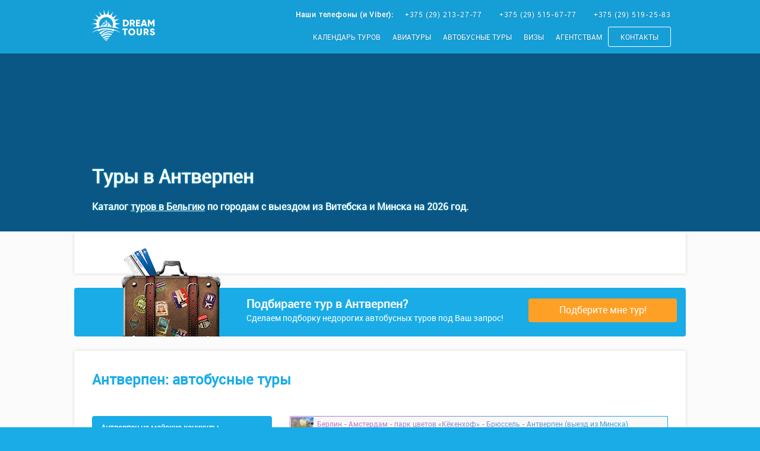

--- FILE ---
content_type: text/html; charset=UTF-8
request_url: https://dreamtours.by/city/antverpen
body_size: 21321
content:

    <!doctype html>
    <html class="no-js" lang="ru">
    <head>
        <meta charset="UTF-8">

        <meta name="csrf-param" content="_csrf-frontend">
    <meta name="csrf-token" content="L_UQ6bnmfF2gCPpR4g_jgWs1UufdXSoxElsTHoVxza16r0ms_6UZLuthzTiSX9HOBFIhjbE8WnhxGVJx8wO34Q==">
        <title>Туры в Антверпен из Витебска и Минска. Сезон 2026.</title>
        <meta name="description" content="Подберем для Вас недорогой тур в Антверпен из Витебска или Минска дешевле чем у туроператора.">
<meta name="keywords" content="антверпен туры в витебске, туры антверпен из витебска, туры антверпен из минска, антверпен отдых, антверпен путешествие, автобусные туры в антверпен, антверпен , антверпен  из витебска, туры  из витебска, туры  из минска">
<meta property="og:title" content="Туры в Антверпен из Витебска и Минска. Сезон 2026.">
<meta property="og:type" content="product.group">
<meta property="og:url" content="https://dreamtours.by/city/antverpen">
<meta property="og:image" content="https://dreamtours.by/images/city/bg-1.jpg">
<meta property="og:description" content="Подберем для Вас недорогой тур в Антверпен из Витебска или Минска дешевле чем у туроператора.">
<link href="https://dreamtours.by/city/antverpen" rel="canonical">
<link href="/css/common.min.css?v=1553590551" rel="stylesheet">
<style>
.header{
    background: rgba(22, 155, 209, 0.7);
    border-bottom: 1px solid #19ace7;
}

.interlux__tour{
    position: relative;
    background-repeat: no-repeat;
    background-position: center center;
    -webkit-background-size: cover;
    background-size: cover;
    background-color: #087da7;
    width: 100%;
    height: 300px;
}

.interlux__tour:before{
    content: '';
    position: absolute;
    top: 0;
    left: 0;
    right: 0;
    bottom:0;
    background-color: rgba(13,60,109,0.6);
    z-index:1;
}

.interlux__tour .container{
    height: 100%;
    position: relative;
    background-color: transparent;
}

.interlux__tour__block{
    position: absolute;
    bottom: 0;
    left: 0;
    width: 100%;
    z-index: 2;
}

.interlux__tour__title{
    position: relative;
    padding-bottom: 15px;
    margin: 0 0 0 30px;
    color: #fff;
    text-align: left;
    z-index: 2;
    text-shadow: 0 0 5px #0080ab;
}

.interlux__tour__subtitle{

    position: relative;
    padding-bottom: 30px;
    margin: 0 0 0 30px;
    color: #fff;
    text-align: left;
    z-index: 2;
    font-size: 1em;
    text-shadow: 0 0 5px #0080ab;
}

.gradient{
    background: -moz-linear-gradient(225deg, rgba(25,172,231,1) 0%, rgba(224,110,200,1) 100%); /* ff3.6+ */
    background: -webkit-gradient(linear, left bottom, right top, color-stop(0%, rgba(224,110,200,1)), color-stop(100%, rgba(25,172,231,1))); /* safari4+,chrome */
    background: -webkit-linear-gradient(225deg, rgba(25,172,231,1) 0%, rgba(224,110,200,1) 100%); /* safari5.1+,chrome10+ */
    background: -o-linear-gradient(225deg, rgba(25,172,231,1) 0%, rgba(224,110,200,1) 100%); /* opera 11.10+ */
    background: -ms-linear-gradient(225deg, rgba(25,172,231,1) 0%, rgba(224,110,200,1) 100%); /* ie10+ */
    background: linear-gradient(225deg, rgba(25,172,231,1) 0%, rgba(224,110,200,1) 100%); /* w3c */
    filter: progid:DXImageTransform.Microsoft.gradient( startColorstr='#19ace7', endColorstr='#e06ec8',GradientType=1 ); /* ie6-9 */
}

.popular-tours .container{
    padding-top: 10px !important;
}

.block-country{
    padding-bottom: 5px;
    
}

.block-country a{
    text-decoration: none;
}

.block-country a:hover{
    text-decoration: underline;
}

.country-hotel{
    display: block;
    margin-bottom: 15px;
}
    .country-hotel__wrap{
        padding: 1px;
        background:#19ace7;
        border-radius: 2px;
        height: 42px;
        position: relative;
        display: block;
    }
    
    .country-hotel__block{
        display: block;
        background-color:#fff;
        position: absolute;
        top: 1px;
        left: 1px;
        right: 1px;
        bottom: 1px;
        border-radius: 2px;
    }
    
    .country-hotel__image{
        background-color:#19ace7;
        -webkit-background-size: cover;
        background-size: cover;
        height: 38px;
        width: 38px;
        display: block;
        position: absolute;
        top: 1px;
        left: 1px;
        border-radius: 1px;
    }
    
    .country-hotel__title{
        position: absolute;
        top: 1px;
        left: 45px;
        right: 1px;
        height: 25px;
        line-height: 22px;
        overflow: hidden;
        font-size: 12px;
        text-overflow: ellipsis;
        white-space: nowrap;
    }
    
    .country-hotel__stars{
        position: absolute;
        display: block;
        top: 21px;
        left: 45px;
        line-height: 100%;
        height: 12px;
    }
    
    .country-hotel__stars--star{
        margin-right: 0;
        height: 12px;
        width: 12px;
        display: inline-block;
        background-image: url(../images/star-bl.png);
        -webkit-background-size: 12px;
        background-size: 12px;
    }

    .country-hotel__price{
        position: absolute;
        right: 8px;
        bottom: 3px;
        font-size: 11px;
        padding: 2px 5px 3px 5px;
        line-height: 100%;
        background: #E06EC8;
        margin-right: 10px;
        text-decoration: none!important;
        display: inline-block;
        color: #fff;
        border-radius: 2px;
    }
    
.country-hotel--top .country-hotel__wrap{
    background: -moz-linear-gradient(225deg, rgba(25,172,231,1) 0%, rgba(224,110,200,1) 100%); /* ff3.6+ */
    background: -webkit-gradient(linear, left bottom, right top, color-stop(0%, rgba(224,110,200,1)), color-stop(100%, rgba(25,172,231,1))); /* safari4+,chrome */
    background: -webkit-linear-gradient(225deg, rgba(25,172,231,1) 0%, rgba(224,110,200,1) 100%); /* safari5.1+,chrome10+ */
    background: -o-linear-gradient(225deg, rgba(25,172,231,1) 0%, rgba(224,110,200,1) 100%); /* opera 11.10+ */
    background: -ms-linear-gradient(225deg, rgba(25,172,231,1) 0%, rgba(224,110,200,1) 100%); /* ie10+ */
    background: linear-gradient(225deg, rgba(25,172,231,1) 0%, rgba(224,110,200,1) 100%); /* w3c */
    filter: progid:DXImageTransform.Microsoft.gradient( startColorstr='#19ace7', endColorstr='#e06ec8',GradientType=1 ); /* ie6-9 */
}

.country-hotel--top .country-hotel__title{
    background: linear-gradient(225deg, rgba(25,172,231,1) 0%, rgba(224,110,200,1) 100%);
    -webkit-background-clip: text;
    -webkit-text-fill-color: transparent;
}

.country-hotel--gray .country-hotel__wrap,
.country-hotel--gray .country-hotel__image{
    background: #ccc;
}


    .country-tour{
        position: relative;
        display: block;
        margin-bottom: 5px;
    }
        .country-tour__wrap{
            padding: 1px;
            background: #f8f8f8;
            border-radius: 2px;
            height: 42px;
            position: relative;
            display: block;
        }
        
        .country-tour__block{
            display: block;
            background-color: #f8f8f8;
            position: absolute;
            top: 1px;
            left: 1px;
            right: 1px;
            bottom: 1px;
            border-radius: 2px;
        }
        
        .country-tour__image{
            background-color: #f8f8f8;
            -webkit-background-size: cover;
            background-size: cover;
            height: 38px;
            width: 38px;
            display: block;
            position: absolute;
            top: 1px;
            left: 1px;
            border-radius: 1px;
        }
        
        .country-tour__title{
            position: absolute;
            top: 1px;
            left: 45px;
            right: 1px;
            height: 25px;
            line-height: 22px;
            overflow: hidden;
            font-size: 12px;
            text-overflow: ellipsis;
            white-space: nowrap;
        }
        
        .country-tour__path{
            position: absolute;
            display: block;
            top: 21px;
            left: 45px;
            line-height: 100%;
            height: 12px;
            font-size: 11px;
            max-width: 450px;
            color: #808080;

            white-space: nowrap;
            overflow: hidden;
            text-overflow: ellipsis;
        }

        .country-tour__price{
            position: absolute;
            right: 3px;
            bottom: 3px;
            font-size: 11px;
            padding: 3px 6px 4px 6px;
            line-height: 100%;
            background: #19ace7;
            text-decoration: none!important;
            display: inline-block;
            color: #fff;
            border-radius: 2px;
        }

        .country-tour__price--hot{
            background: #ff0814;
            color: #fff;
        }


        .country-tour__sales{
            position: absolute;
            right: 3px;
            top: 3px;
            font-size: 11px;
            padding: 3px 6px 3px 6px;
            line-height: 100%;
            background: #ffa026;
            text-decoration: none!important;
            display: inline-block;
            color: #fff;
            border-radius: 2px;
        }

        .country-tour--top .country-tour__wrap{
            background: -moz-linear-gradient(225deg, rgba(25,172,231,1) 0%, rgba(224,110,200,1) 100%); /* ff3.6+ */
            background: -webkit-gradient(linear, left bottom, right top, color-stop(0%, rgba(224,110,200,1)), color-stop(100%, rgba(25,172,231,1))); /* safari4+,chrome */
            background: -webkit-linear-gradient(225deg, rgba(25,172,231,1) 0%, rgba(224,110,200,1) 100%); /* safari5.1+,chrome10+ */
            background: -o-linear-gradient(225deg, rgba(25,172,231,1) 0%, rgba(224,110,200,1) 100%); /* opera 11.10+ */
            background: -ms-linear-gradient(225deg, rgba(25,172,231,1) 0%, rgba(224,110,200,1) 100%); /* ie10+ */
            background: linear-gradient(225deg, rgba(25,172,231,1) 0%, rgba(224,110,200,1) 100%); /* w3c */
            filter: progid:DXImageTransform.Microsoft.gradient( startColorstr='#19ace7', endColorstr='#e06ec8',GradientType=1 ); /* ie6-9 */
        }

        .country-tour--top .country-tour__title{
            background: linear-gradient(225deg, rgba(25,172,231,1) 0%, rgba(224,110,200,1) 100%);
            -webkit-background-clip: text;
            -webkit-text-fill-color: transparent;
        }

        .country-tour--gray .country-tour__wrap,
        .country-tour--gray .country-tour__image{
            background: #ccc;
        }

.popular-tours .podborka{
    background-color: #19ace7 !important;
}

.category-block{
    display: block;
    position: relative;
    padding: 10px 15px;
    background-color:#19ace7 !important;
    color: #fff;
    font-size: 13px;
    font-weight: bold;
    border-radius: 4px;
    margin-bottom: 10px; 
    text-decoration: none;
}

    .category-block span{
        border-bottom: 1px solid rgba(255,255,255,0.3);
    }

    .category-block:hover{

    }

.block_blue{
    position: relative;
    padding: 15px 30px;
    background-color:#19ace7 !important;
    color: #fff;
    font-size: 20px;
    font-weight: bold;
    border-radius: 4px;
    min-height: 120px;
}

    .block_blue span{
        display: block;
        font-size: 12px;
        font-weight: normal;
    }

    .block_blue .n1{
        display: block;
        width: 30px;
        height: 70px;
        position: absolute;
        top: -40px;
        right: 15px;
        background: url(/images/icons/png/3.png) top center no-repeat;
        background-size: contain;
    }

    .block_blue .n2{
        display: block;
        width: 50px;
        height: 50px;
        position: absolute;
        top: -20px;
        right: 10px;
        background: url(/images/icons/png/1.png) top center no-repeat;
        background-size: contain;
    }

    .block_blue .n3{
        display: block;
        width: 50px;
        height: 50px;
        position: absolute;
        top: -15px;
        right: 10px;
        background: url(/images/icons/png/2.png) top center no-repeat;
        background-size: contain;
    }

.category-image{
    max-width: 100%;
}

@media only screen and (max-width: 430px){
    .podborka{
        margin: 0 15px;
        overflow: hidden;
    }

    .podborka__button{
        margin: 15px 15px 0;
    }
}

</style>
<style>
.podborka{
    position: relative;
    background-color:#19ace7 !important;
    padding: 15px 30px !important;
    border-radius: 4px !important;
}

    .podborka:before{
        content: '';
        display: block;
        position: absolute;
        bottom: 0;
        right: 76%;
        width: 173px;
        height: 149px;
        background-image:url(/images/bgpodbor.png) !important;


        background-position: top center !important;
        background-repeat: no-repeat !important;
    }

.podborka__button{
    display: block;
    text-align: center;
    color: #fff;
    border-radius: 4px;
    background-color: #ffa026;
    text-decoration: none;
    height: 40px;
    padding: 7px 0;
}

.block_blue{
    position: relative;
    padding: 15px 30px;
    background-color:#19ace7 !important;
    color: #fff;
    font-size: 20px;
    font-weight: bold;
    border-radius: 4px;
    min-height: 120px;
}

    .block_blue span{
        display: block;
        font-size: 12px;
        font-weight: normal;
    }

    .block_blue .n1{
        display: block;
        width: 30px;
        height: 70px;
        position: absolute;
        top: -40px;
        right: 15px;
        background: url(/images/icons/png/3.png) top center no-repeat;
        background-size: contain;
    }

    .block_blue .n2{
        display: block;
        width: 50px;
        height: 50px;
        position: absolute;
        top: -20px;
        right: 10px;
        background: url(/images/icons/png/1.png) top center no-repeat;
        background-size: contain;
    }

    .block_blue .n3{
        display: block;
        width: 50px;
        height: 50px;
        position: absolute;
        top: -15px;
        right: 10px;
        background: url(/images/icons/png/2.png) top center no-repeat;
        background-size: contain;
    }

.posting{
    display: none;
    position: fixed; 
    top:0; 
    bottom: 0px; 
    right: 0px; 
    left: 0px; 
    width: 100%; 
    height: 100%; 
    margin: auto; 
    background: rgba(53,52,97,0.6); 
    z-index: 1000;
}

    .posting.show{
        display: flex; 
    }

.postcard{
    width: 700px;
    background: #fff; 
    margin: auto; 
    position: relative; 
    border: 1px solid #afb8ff;
    border-radius: 4px;
    overflow: hidden;
}

    .postcard:before{
        content: '';
        background: repeating-linear-gradient(45deg, #114abc, #114abc 10px, #fff 10px, #fff 20px, #bf2010 20px, #bf2010 30px, #fff 30px, #fff 40px);
        width: 12px;
        position: absolute;
        top: 0;
        left: 0;
        bottom: 0;
    }

.postcard-text{
    font-family: Georgia, "Times New Roman";
    font-size: 18px;
    padding: 30px 30px 80px 70px;
    color: #252525;
    line-height: 1.7;
}

    .postcard-text p{
        margin: 0 0 10px;
    }

    .postcard-text .drop{
        cursor: pointer;
        color: #8767a6;
        border-bottom: dotted 1px #8767a6;
        transition-duration: 0.5s;
        position: relative;
    }

    .postcard-text .drop ul{
        display: none;
    }

    .postcard-text .drop a{
        text-decoration: none;
        color: #8767a6;
    }

    .postcard-text .drop > a:hover,
    .postcard-text .drop > a:focus-within {
        background: #ececec;
        cursor: pointer;
    }

    .postcard-text .drop a:focus-within a {
        outline: none;
    }

    .postcard-text .drop ul{
        background: #fff;
        border: 1px solid #ccc;
        visibility: hidden;
        opacity: 0;
        position: absolute;
        margin: 0;
        padding: 5px 15px;
        top: 100%;
        left: -25px;
        display: none;
        list-style-type: none;
        z-index: 10;
        transition: all 0.5s ease;
    }

        .postcard-text .drop li{
            padding: 0;
            white-space: nowrap;
        }

        .postcard-text .drop li a{
            padding-right: 10px;
        }

        .postcard-text .drop li a:before{
            content: '• ';
            color:#ccc;
            font-size: 12px;
        }

        .postcard-text .drop li a:hover{
            text-decoration: underline;
        }


    .postcard-text .drop:focus-within > ul,
    .postcard-text .drop ul:hover,
    .postcard-text .drop ul:focus {
        visibility: visible;
        opacity: 1;
        display: block;
    }

.postcard-footer{
    position: absolute; 
    bottom: 0; 
    left: 0; 
    right: 0; 
    height: 50px; 
    text-align: right; 
    background: #f1f1f1; 
    border-top: 1px solid #ccc;
}

    .postcard-footer__button{
        text-align: center;
        color: #fff;
        border-radius: 4px;
        background-color: #ffa026;
        text-decoration: none;
        height: 40px;
        padding: 7px 0;
        display: inline-block;
        margin: 5px 5px 0 0;
        width: 200px;
    }

    .postcard-footer__close{
        text-align: center;
        color: #b5b5b5;
        border-radius: 4px;
        text-decoration: none;
        height: 40px;
        padding: 7px 0;
        display: inline-block;
        margin: 2px 0 0 0;
        width: 200px;
        position: absolute;
        left: 19px;
        top: 3px;
        font-size: 14px;
        cursor: pointer;
    }

.span-input{
    -moz-appearance: textfield;
    -webkit-appearance: textfield;
    background-color: white;
    background-color: -moz-field;
    border-bottom: 1px dotted darkgray;
    box-shadow: 0 0 0;  
    padding: 0 3px;
    min-width: 100px;
    cursor: text;
    height: 26px;
}

.span-input:focus{
    outline: none;
}

</style>
<style>    
    .subscribe-form{
        position:relative;
        height: 250px;
        background-image: url(/upload/main-5.jpg);
        background-size: cover;
        background-position: top center;
        background-repeat: no-repeat;
        overflow: hidden;
    }
    
    .subscribe-form > .container{
        position:relative;
        z-index:5;
        background-color: transparent !important; 
        padding: 0; 
        height: 100%;"
        
    }
    
    .subscribe-form:before{
        content: '';
        position: absolute;
        left: 0;
        top: 0;
        bottom: 0;
        right: 0;
        z-index: 1;
        background-color: rgba(0,0,0,0.3);
    }
     
        .subscribe-form-title{
            text-align: center;
            padding-top: 40px;
            font-size: 1.7em;
            color: #fff;
            margin-bottom: 10px;
        }
        
        .subscribe-form-subtitle{
            text-align: center;
            margin: 0;
            padding-top: 0;
            font-size: 1em;
            color: #fff;
            opacity: 0.7;
        }
        
    .subscribe-form-block{
        margin: 0 auto;
        position: relative;
        width: 350px;
        margin-top: 25px;
    }
    
    .subscribe-form-block__input{
        border-radius: 3px;
        border: 3px solid rgba(255,255,255,0.2);
        width: 100%;
        height: 40px;
        background-color: rgba(255,255,255,0.05);
        padding: 0 140px 0 15px;
        color: #ffffff;
        z-index: 1;
    }
    
        .subscribe-form-block__input:focus{
            outline: none;
        }
        
        .subscribe-form-block__input::-webkit-input-placeholder {color:#cccccc;}
        .subscribe-form-block__input::-moz-placeholder          {color:#cccccc;}/* Firefox 19+ */
        .subscribe-form-block__input:-moz-placeholder           {color:#cccccc;}/* Firefox 18- */
        .subscribe-form-block__input:-ms-input-placeholder      {color:#cccccc;}
    
    .subscribe-form-block__button{
        position:absolute;
        right: 3px;
        top: 3px;
        height: 34px;
        border: 0;
        border-radius: 1px;
        padding: 0 15px;
        background-color: #19ace7;
        color: #fff;
        font-size: 14px;
        width: 130px;
        cursor: pointer;
        z-index: 2;
        text-decoration: none;
        text-align: center;
        line-height: 34px;
    }
    
        .subscribe-form-block__button:hover{
            background-color: #ffbf0f;
        }
        
    .phPhone{
        display: none;
    }
    
    @media only screen and (max-width: 640px){
        .subscribe-form-title{
            margin-top: 0;
            padding-top: 30px;
        }
    }
</style>
<style>
.block_blue{
    position: relative;
    padding: 15px 30px;
    background-color:#19ace7 !important;
    color: #fff;
    font-size: 20px;
    font-weight: bold;
    border-radius: 4px;
    min-height: 120px;
}

    .block_blue span{
        display: block;
        font-size: 12px;
        font-weight: normal;
    }

    .block_blue .n1{
        display: block;
        width: 30px;
        height: 70px;
        position: absolute;
        top: -40px;
        right: 15px;
        background: url(/images/icons/png/3.png) top center no-repeat;
        background-size: contain;
    }

    .block_blue .n2{
        display: block;
        width: 50px;
        height: 50px;
        position: absolute;
        top: -20px;
        right: 10px;
        background: url(/images/icons/png/1.png) top center no-repeat;
        background-size: contain;
    }

    .block_blue .n3{
        display: block;
        width: 50px;
        height: 50px;
        position: absolute;
        top: -15px;
        right: 10px;
        background: url(/images/icons/png/2.png) top center no-repeat;
        background-size: contain;
    }    

@media (max-width: 450px) { 
    .block_blue{
        margin: 0 15px 15px;
    }
}
</style>
<style>
    body,
    .tour__header__price,
    .tour__form__wrap {
        background: #19ace7 !important;
    }

    a, h2, h3, h4, h5{
        color: #19ace7;
    }

    .common__header__title,
    .aviatours__header__title,
    .contacts__header__title{
        color: #19ace7 !important;
    }

    @media only screen and (max-width: 991px){
        .header .container {
            background-color: #19ace7;
            width: 100%;
        }

        .header .menu{
            background-color: #19ace7;
        }

    }
    
</style>
<style>
    .header-form{
        z-index: 9000;
        color: #ffffff;
        position: fixed;
        height:90px;
        top: -150px;
        left: 0;
        right: 0;
        background: #19ace7;
        transition: all 1s;
    }
    
        
        .header-form__title{
            line-height: 115%;
            padding-top: 20px;
            font-weight: bold;
            font-size: 24px;
        }
        
        .header-form__description{
            display: block;
            font-size: 15px;
            text-transform: none;
            font-weight: normal;
        }
        
        .header-form__image{
            border: 3px solid #1397cc;
            height: 60px;
            width: 60px;
            display: block;
            float: right;
            border-radius: 50%;
            overflow: hidden;
            margin-top: 15px;
        }
        
        .header-form__image img{
            width: 100%;
        }
        
    .header-form-block{
        position: relative;
        width: 350px;
        margin-top: 25px;
    }
    
    .header-form-block__input{
        border-radius: 3px;
        border: 3px solid #1397cc;
        width: 100%;
        height: 40px;
        background-color: rgba(255,255,255,0.3);
        padding: 0 140px 0 15px;
        color: #ffffff;
        z-index: 1;
    }
    
        .header-form-block__input:focus{
            outline: none;
        }
        
        .header-form-block__input::-webkit-input-placeholder {color:#1397cc;}
        .header-form-block__input::-moz-placeholder          {color:#1397cc;}/* Firefox 19+ */
        .header-form-block__input:-moz-placeholder           {color:#1397cc;}/* Firefox 18- */
        .header-form-block__input:-ms-input-placeholder      {color:#1397cc;}
    
    .header-form-block__button{
        position:absolute;
        right: 3px;
        top: 3px;
        height: 34px;
        border: 0;
        border-radius: 3px;
        padding: 0 15px;
        background-color: #ff9f31;
        color: #fff;
        font-size: 14px;
        width: 130px;
        cursor: pointer;
        z-index: 2;
        text-decoration: none;
        text-align: center;
        line-height: 34px;
    }
    
        .header-form-block__button:hover{
            background-color: #ffbf0f;
        }
        
    .phPhone{
        display: none;
    }

    @media only screen and (max-width: 991px){
        .header-form{
            display: none !important;
            top: -300px !important;
            z-index: -999;
        }
    }
    
</style>
<script>var inputmask_6f0f0ac2 = {"mask":"+375 (99) 999-9999"};</script>
        <meta name="geo.placename" content="улица Советская, 17 помещение 2, Витебск, Республика Беларусь, 210026" />
        <meta name="geo.position" content="55.1993384;30.2061704" />
        <meta name="geo.region" content="RU-город Витебск" />
        <meta name="ICBM" content="55.1993384, 30.2061704" />

        <link href="/favicon.ico" rel="shortcut icon" type="image/x-icon" />
        <meta name="robots" content="index, follow" />

        <meta name="viewport" content="width=device-width, initial-scale=1">
        <meta name="format-detection" content="telephone=no">
        <meta name="apple-mobile-web-app-capable" content="yes">
        <meta name="yandex-verification" content="3a4aae5e7e26e2db" />
        <meta name='wmail-verification' content='cae1aa5086460575bd8058a5cf8c8f00' />
        <meta name="telegram:channel" content="@mydreamtours" />

        <meta http-equiv="x-ua-compatible" content="ie=edge">

        <link rel="apple-touch-icon" href="/images/touch-icon-iphone.png">
        <link rel="apple-touch-icon" sizes="76x76" href="/images/touch-icon-ipad.png">
        <link rel="apple-touch-icon" sizes="120x120" href="/images/touch-icon-iphone-retina.png">
        <link rel="apple-touch-icon" sizes="152x152" href="/images/touch-icon-ipad-retina.png">
        
        <style>.main{background:#fbfbfb}.main__block{position:relative}.main__block__countrie{position:relative;text-align:center;margin:0 30px 40px 0;float:left}.main__block__countrie__wrap{position:absolute;top:100px;right:50px;text-align:right}.main__block__countrie__wrap__text{display:block;position:absolute;top:230px;right:0;text-align:right;text-decoration:none}.main__block__countrie__wrap__text__link{text-decoration:none;padding:8px 15px;font-size:18px;color:#fff;background:#19ace7;margin-bottom:3px;display:inline-block;line-height:100%;float:right}.main__block__countrie__wrap__text__link:after{content:'';display:block;clear:both}.main__block__countrie__item{width:100px;height:100px;display:block;overflow:hidden;background-repeat:no-repeat;background-position:bottom center;border:3px solid #19ace7;border-radius:3px}.main__block__countrie__item--active{border:3px solid #ff9f31}.main__block__countrie span{position:absolute;bottom:75px;left:55px;background:#19ace7;color:#fff;padding:4px 10px;line-height:100%;font-size:13px;font-weight:200;border-top-right-radius:3px;border-bottom-right-radius:3px}.main__block__countrie span:before{content:"";float:left;position:absolute;top:-1px;left:-10px;width:0;height:0;border-color:transparent #19ace7 transparent transparent;border-style:solid;border-width:11px 11px 12px 0;-webkit-border-radius:3px;-moz-border-radius:3px;border-radius:3px}.main__block__countrie span:after{content:"";position:absolute;top:9px;left:-1px;float:left;width:4px;height:4px;border-radius:2px;background:#fff;box-shadow:-1px -1px 2px #004977}.main__title{font-family:'Roboto',sans-serif;margin:30px 0;color:#19ace7;font-size:34px;line-height:125%;max-width:70%;text-shadow:1px 1px #fff}.main__text{width:50%;margin:0 0 50px 0;color:#505050}.main__tour{text-decoration:none;margin-bottom:60px}.main__tour__image{display:block;position:relative;width:100%;height:113px;margin:0 auto 10px;overflow:hidden;border-top-left-radius:3px;border-top-right-radius:3px;background-repeat:no-repeat;background-position:center center;background-size:cover}.main__tour__image:after{position:absolute;left:-40px;top:1px;content:"";width:300px;height:100px;margin:9px 0 0 0;border-radius:50%;box-shadow:30px 30px 0 0 #fff;-moz-transform:rotate(15deg);-ms-transform:rotate(15deg);-webkit-transform:rotate(15deg);-o-transform:rotate(15deg);transform:rotate(-7deg)}.main__tour__date{position:absolute;bottom:0;right:10px;color:#00ace9;font-size:12px;z-index:1;font-weight:700;text-shadow:1px 1px #dcdcdc}.main__tour__ticket{display:block}.main__tour__ticket__event{position:relative;padding:10px;display:block;border-radius:5px;color:#222}.main__tour__ticket__title{display:block;font-size:1em;white-space:nowrap;overflow:hidden;text-overflow:ellipsis}.main__tour__ticket__description{display:block;color:#999;padding-top:3px;font-size:11px;white-space:nowrap;overflow:hidden;text-overflow:ellipsis}.main__tour__ticket__settings{position:relative;padding:10px 20px;display:block;-webkit-border-radius:5px;border-radius:5px;background:#19ace7;color:#fff;font-size:12px;text-align:right;font-weight:700;letter-spacing:1px}.main__tour__ticket__settings-after{font-size:12px;color:#fff}.main__tour .num-1{display:block;position:absolute;top:0;left:0;width:100%;background:rgba(255,159,49,.9);text-align:center;font-size:12px;color:#fff;padding:3px 0}.main__tour .wave{position:absolute;display:inline-block;border-radius:100%;background:rgba(255,255,255,.3)}.main__tour .wave--2{width:400px;height:70px;margin-left:70px;top:85px}.main__tour .wave--3{width:400px;height:80px;margin-left:10px;margin-top:10px;top:75px}.main__tour .wave--4{width:170px;height:80px;margin-left:90px;margin-top:10px;top:85px}.main__form__input{border:1px solid #1a94c6;background:#fff;font-size:14px;color:#1a94c6;height:42px;line-height:38px;border-radius:21px;text-align:center;padding:0 20px;margin:0 0 13px 0;width:275px;box-shadow:3px 5px 0 #a2d2e6}.main__form__submit{font-family:'Roboto',sans-serif;font-size:16px;display:inline-block;background:#ff9f31;color:#fff;height:42px;line-height:38px;border-radius:21px;text-align:center;padding:0 30px;margin:0;box-shadow:2px 3px 0 #cacaca;text-decoration:none;font-weight:100;cursor:pointer;box-sizing:border-box;position:relative;overflow:hidden}.main__form__submit:after{content:'';width:100%;height:200px;background-color:rgba(0,0,0,.06);position:absolute;top:-31px;left:-35%;transform:rotate(45deg);transition:left .2s linear}.main__form__submit:hover:after{left:-50%}.main__form__submit:focus{outline:none;border:none;background-color:#f08b29;box-shadow:none}.main__form__submit:focus:after{display:none}.main__bot{overflow:hidden;position:relative;margin-right:150px;min-height:400px;background:url(/images/bot.png) right bottom no-repeat}.main__bot__speech{position:absolute;top:20px;right:230px;max-width:400px;padding:25px 50px;text-align:center;line-height:145%;background-color:#fff;border:8px solid #fcb227;-webkit-border-radius:30px;-moz-border-radius:30px;border-radius:30px;-webkit-box-shadow:1px 1px 2px #888;-moz-box-shadow:1px 1px 2px #888;box-shadow:1px 1px 2px #888}.main__bot__speech:before{content:' ';position:absolute;width:0;height:0;right:30px;bottom:-50px;border:25px solid;border-color:#fcb227 #fcb227 transparent transparent}.main__bot__speech:after{content:' ';position:absolute;width:0;height:0;right:38px;bottom:-30px;border:15px solid;border-color:#fff #fff transparent transparent}.main__bot__block-button{padding-top:20px}.main__bot__button__play{border:1px solid #fcb227;background:#fcb227;font-size:14px;color:#fff;height:36px;line-height:30px;border-radius:21px;text-align:center;text-shadow:1px 1px #9a7628;padding:0 30px;margin:0;box-shadow:1px 1px 2px #888;cursor:pointer}.main__bot__button__play:hover,.main__bot__button__play:focus{outline:none}.hot-tours{background:#fbfbfb}.hot-tours .container{background:#fff}.hot-tours__title,.popular-tours__title{font-size:32px}.hot-tours__btn__wrap{padding:20px 15px 150px}.hot-tours__btn__text{padding-right:15px;margin-top:9px}.features{color:#fff;text-align:center;padding:60px 0 40px;position:relative;background:#19ace7;margin:0 auto}.features .container{background:#19ace7}.features__item{position:relative}.features__item:before{content:'';position:absolute;top:-115px;left:50%;transform:translateX(-50%);width:100px;height:100px;border-radius:50%;background-color:#fff;border:3px solid #00ace9;background-repeat:no-repeat;background-position:center}.features__item--ways:before{background-size:60px;background-image:url(/images/icons/postsign.svg)}.features__item--cheapest-tour:before{background-size:66px;background-image:url(/images/icons/cheap-tour.svg)}.features__item--tours:before{background-size:55px;background-image:url(/images/icons/tours.svg)}.popular-tours{background:#fbfbfb}.popular-tours .container{background:#fff;padding:70px 30px 40px}.best-divider{color:#fff;text-align:center;position:relative;display:block;min-height:300px;overflow:hidden;margin-top:-350px}.best-divider__mnt{position:absolute;background:#19ace7}.best-divider__mnt1{bottom:-385px;left:36%;width:65%;height:400px;transform:rotate(30deg) skewX(-211deg)}.best-divider__mnt2{bottom:-260px;width:40%;height:400px;transform:rotate(30deg) skewX(-26deg)}.best-divider__mnt3{right:-519px;bottom:-403px;width:70%;height:447px;transform:rotate(39deg) skewX(-200deg)}.bonus-divider{color:#fff;text-align:center;position:relative;background:#19ace7;display:block}.bonus-divider .link{color:#fff;border-bottom:2px solid #ccc;text-decoration:none}.bonus-divider .link:hover{text-decoration:none;border-bottom:0}.bonus-divider__wrap{padding:30px 15px;height:100%;min-height:250px;width:80%;max-width:900px;margin:0 auto;display:block;color:#fff;text-align:left;text-decoration:none;background-image:url(/images/tourists.png);background-position:bottom right;background-repeat:no-repeat}.bonus-divider__wrap .h1{display:block;text-decoration:none;font-size:42px;width:50%;color:#fff;text-align:left;white-space:nowrap}.bonus-divider__wrap .h2{display:block;text-decoration:none;margin-top:0;margin-bottom:20px;font-size:32px;width:50%;color:#fff;text-align:left;white-space:nowrap}.bonus-divider__wrap .h3{display:block;text-decoration:none;margin-top:13px;font-size:18px;width:50%;color:#fff;text-align:left}.bonus-divider__wrap .h3 .button{border:2px solid #fff;border-radius:5px;transition:all .2s linear;cursor:pointer;padding:10px 20px;float:left;display:block;white-space:nowrap;background:#00ace9}.bonus-divider__wrap .h3 .button:hover{background:#fff;color:#00ace9}.bot{background:#fbfbfb}.bot .container{padding-top:80px;background-color:#fff}.why{margin-top:90px}.why .container{background:#19ace7}.why__title{text-shadow:0 0 0;color:#fff;text-align:center;font-size:32px;margin:0 auto 100px}.why__block{height:320px;background:#fff;padding:60px 30px 30px;position:relative;margin-bottom:100px;-webkit-border-radius:3px;-moz-border-radius:3px;border-radius:3px}.why__block:before{content:'';position:absolute;top:-53px;left:50%;transform:translateX(-50%);width:100px;height:100px;border-radius:50%;border:3px solid #00ace9;background-color:#fff;background-repeat:no-repeat;background-position:center}.why__block--1:before{background-image:url(/images/icons/w01.png);background-size:60px}.why__block--2:before{background-image:url(/images/icons/w02.png);background-size:60px}.why__block--3:before{background-image:url(/images/icons/w04.png);background-size:60px}.why__block--4:before{background-image:url(/images/icons/w05.png);background-size:60px}.why__block--5:before{background-image:url(/images/icons/w03.png);background-size:60px}.why__block--6:before{background-image:url(/images/icons/w06.png);background-size:60px}.why__block__title{margin-top:0}.why__block__description{font-size:14px}@media only screen and (max-width:991px){.main{padding-top:65px}.main__title{max-width:100%}.main__text{width:45%}.main__block__countrie__wrap{width:40%;right:10px}.main__tour__image{width:100%;height:170px}.main__tour__image:after{left:-73px;top:24px;width:444px;height:140px;margin:0;border-radius:49%;box-shadow:62px 54px 0 0 #fff;-moz-transform:rotate(15deg);-ms-transform:rotate(15deg);-webkit-transform:rotate(15deg);-o-transform:rotate(15deg);transform:rotate(-7deg)}.main__tour__date{bottom:6px;right:15px;font-size:13px}.main__tour .wave--2{width:400px;height:70px;margin-left:55px;top:135px}.main__tour .wave--3{width:400px;height:80px;margin-left:-4px;margin-top:10px;top:120px}.main__tour .wave--4{width:170px;height:80px;margin-left:98px;margin-top:10px;top:140px}.main__tour .num-1{font-size:14px}.main__bot{margin-right:80px}.main__bot__speech{max-width:360px}.hot-tours__btn__wrap{padding-bottom:120px}.hot-tours__btn__text{margin-top:1px}.bonus-divider{font-size:20px}.popular-tours{padding-top:40px}.why{margin-top:60px}.why__block{height:290px}}@media only screen and (max-width:767px){.bot{display:none}.main__tour__image{height:auto;padding:25%}.main__tour__image:after{top:inherit;bottom:10%}.main__tour__date{bottom:2%;right:3%}.main__tour .wave--2,.main__tour .wave--3,.main__tour .wave--4{display:none}}@media only screen and (max-width:700px){.main__block__countrie__wrap__text{position:relative;top:auto;right:auto;padding-top:20px}.main__text{width:100%}.main__block__countrie__wrap{width:400px;margin:0 auto;position:static}.main__bot{margin-right:35px}.main__form__submit{display:block;margin:0 auto}.why__block{padding:60px 20px 30px;height:300px}}@media only screen and (max-width:600px){.main__title{font-size:34px;line-height:115%}.main__bot{margin-right:20px}.main__bot__speech{right:175px}.hot-tours__title,.popular-tours__title{font-size:26px}.why{margin-top:50px}.why__title{font-size:32px;margin-bottom:80px}.why__block{margin-bottom:80px}.why__block__description{font-size:12px}.why__block:before{top:-42px;width:80px;height:80px;-webkit-background-size:45px;background-size:45px}}@media only screen and (max-width:550px){.main__tour__image:after{left:-160px}.main__bot{-webkit-background-size:150px;background-size:150px}.main__bot__speech{right:120px;padding:25px}.hot-tours__btn__text{display:none}.features__item{font-size:14px}.features__item:before{width:80px;height:80px;top:-100px}.why__block{height:auto}.why__block__wrap{width:100%}}@media only screen and (max-width:430px){.main__title{font-size:28px}.main__text{font-size:14px}.main__block__countrie__wrap{width:270px}.main__tour{width:100%;margin-bottom:30px}.main__tour__image:after{left:-73px;bottom:5%}.main__form__submit{width:100%}.main__bot{margin-right:10px}.main__bot__speech{right:0}.features__item{width:100%;margin-bottom:140px}.features__item:last-child{margin-bottom:0}.hot-tours__title,.popular-tours__title{font-size:20px}}</style>
    </head>

    <body>
                <noscript><iframe src="https://www.googletagmanager.com/ns.html?id=GTM-5XCPC37" height="0" width="0" style="display:none;visibility:hidden"></iframe></noscript>

        <header>
            <div class="header">
                <div class="container">
                    <div class="header__container">
                        <a href="/" title="Dream Tours">                        <svg class="header__logo" viewbox="0 0 500 200" fill="#FFFFFF">
                            <g>
                                <g>
                                    <g>
                                        <g id="XMLID_1_">
                                            <g>
                                                <path d="M402.12,134.71l-7.24,4.24c-1.29-2.69-3.06-4.35-6.49-4.35c-2.69,0-4.03,1.34-4.03,2.85
                        c0,1.71,0.91,2.89,6.76,4.66c5.69,1.72,12.08,3.71,12.08,11.65c0,7.24-5.8,11.53-13.95,11.53c-7.89,0-12.94-3.75-15.03-9.28
                        l7.4-4.29c1.35,3.11,3.65,5.2,7.89,5.2c4.08,0,5.1-1.61,5.1-3.05c0-2.31-2.15-3.22-7.78-4.78
                        c-5.58-1.56-11.05-4.24-11.05-11.43c0-7.24,6.11-11.43,12.61-11.43C394.56,126.23,399.39,129.18,402.12,134.71z"/>
                                                <polygon points="401.05,77.33 401.05,114.89 392.47,114.89 392.47,93.05 382.75,108.99 381.79,108.99
                        372.08,93.05 372.08,114.89 363.49,114.89 363.49,77.33 372.08,77.33 382.27,94.01 392.47,77.33                    "/>
                                                <path d="M360.94,150.75l8,13.79h-9.23l-7.09-12.34h-4.08v12.34h-8.58v-37.56h15.02
                        c7.14,0,12.88,5.74,12.88,12.88C367.86,144.47,365.07,148.66,360.94,150.75z M359.28,139.86c0-2.74-1.93-4.83-4.3-4.83h-6.44
                        v9.66h6.44C357.35,144.69,359.28,142.6,359.28,139.86z"/>
                                                <path d="M346.96,77.33l12.77,37.56h-9.39l-1.88-5.9h-13.95l-1.88,5.9h-9.39l12.77-37.56H346.96z M345.88,100.94
                        l-4.4-13.79l-4.4,13.79H345.88z"/>
                                                <path d="M329.76,126.98v25.44c0,8.04-6.23,12.87-14.49,12.87c-8.27,0-14.49-4.83-14.49-12.87v-25.44h8.59v24.68
                        c0,2.85,1.34,5.26,5.9,5.26s5.9-2.41,5.9-5.26v-24.68H329.76z"/>
                                                <polygon points="320.26,106.62 320.26,114.89 296.65,114.89 296.65,77.33 319.99,77.33 319.99,85.59
                        305.24,85.59 305.24,91.81 318.65,91.81 318.65,99.97 305.24,99.97 305.24,106.62                  "/>
                                                <path d="M283.63,101.1l7.99,13.79h-9.22l-7.09-12.34h-4.08v12.34h-8.58V77.33h15.02
                        c7.14,0,12.88,5.74,12.88,12.87C290.55,94.82,287.76,99.01,283.63,101.1z M281.97,90.2c0-2.73-1.93-4.82-4.3-4.82h-6.44v9.65
                        h6.44C280.04,95.03,281.97,92.94,281.97,90.2z"/>
                                                <path d="M273.08,126.23c10.78,0,19.53,8.48,19.53,19.53c0,11.06-8.75,19.53-19.53,19.53
                        c-10.79,0-19.54-8.47-19.54-19.53C253.54,134.71,262.29,126.23,273.08,126.23z M284.02,145.76c0-6.71-4.83-11.16-10.94-11.16
                        c-6.12,0-10.95,4.45-10.95,11.16c0,6.71,4.83,11.16,10.95,11.16C279.19,156.92,284.02,152.47,284.02,145.76z"/>
                                                <path d="M238.63,77.33c10.36,0,18.25,8.15,18.25,18.78c0,10.62-7.89,18.78-18.25,18.78h-15.02V77.33H238.63z
                         M248.61,96.11c0-6.44-4.08-10.52-9.98-10.52h-6.44v21.03h6.44C244.53,106.62,248.61,102.55,248.61,96.11z"/>
                                                <polygon points="248.83,126.98 248.83,135.24 239.17,135.24 239.17,164.54 230.58,164.54 230.58,135.24
                        220.92,135.24 220.92,126.98                     "/>
                                                <path d="M209.16,99.85l-26.22,4.96c-0.21,3.49-0.77,6.89-1.61,10.17l23.54,12.45l-26.34-4.31
                        c-0.24,0.55-0.47,1.1-0.73,1.63c-4.48-1.57-9.51-3.04-15.14-4.27c0.02-0.03,0.03-0.06,0.05-0.09
                        c3.13-5.61,4.93-12.06,4.93-18.93c0-21.45-17.39-38.84-38.84-38.84c-21.44,0-38.83,17.39-38.83,38.84
                        c0,6.84,1.77,13.25,4.88,18.84c0.03,0.06,0.07,0.12,0.1,0.18c-5.63,1.23-10.67,2.7-15.15,4.27c-0.25-0.53-0.48-1.07-0.71-1.61
                        l-26.22,4.68L76.28,115c-0.84-3.28-1.4-6.68-1.62-10.17l-26.22-4.57l26.37-4.04c0.33-3.48,1-6.86,1.96-10.12L53.69,72.85
                        l26.15,5.22c1.5-3.12,3.28-6.08,5.32-8.83L68.01,48.88l22.8,13.86c2.45-2.4,5.13-4.58,8-6.49l-9.16-24.99l16.69,20.82
                        c3.1-1.42,6.36-2.55,9.74-3.36l-0.06-26.62l8.57,25.29c1.39-0.11,2.79-0.18,4.21-0.18c2.06,0,4.09,0.12,6.08,0.34l9.05-25.03
                        l-0.6,26.67c3.04,0.84,5.98,1.94,8.78,3.27l16.7-20.71l-9.25,25.02c2.84,1.96,5.48,4.18,7.89,6.63l22.79-13.77l-17.26,20.36
                        c1.81,2.54,3.42,5.22,4.77,8.06l26.01-5.59l-22.93,13.62c0.96,3.26,1.63,6.64,1.96,10.12L209.16,99.85z"/>
                                                <path d="M148.5,126.63c42.99,5.42,59.47,24.27,59.47,24.27c-19.43-11.87-34-13.67-34-13.67
                        c-0.83,1.91-1.73,3.8-2.67,5.68c-6.92-3.94-11.52-5.67-18.05-7.31c-10.18-2.55-26.07,0.58-36.07,7.48
                        c-7.68,5.29-13.62,10.31-21.05,16.42c-1.74-2.56-3.44-5.2-5.06-7.9c3.06-2.05,6.83-4.56,12.13-7.82
                        c17.16-10.57,32.25-11.32,44.99-14.55L148.5,126.63z"/>
                                                <path d="M169.31,146.71c-0.73,1.35-1.49,2.69-2.27,4.01c-12.86-4.68-23.17-4.44-36.47-0.51
                        c-13.09,3.86-18.63,10.55-29.53,16.16c-0.73-0.97-1.45-1.96-2.17-2.96c7.93-4.9,11.82-8.95,21.95-14.82
                        c9.06-5.26,21.54-7.73,31.93-6.54C158.63,142.72,163.43,144.21,169.31,146.71z"/>
                                                <path d="M156.69,110.25l5.55,9.89c-9.48-1.92-20.44-3.24-33.07-3.5l0.02-1.03l10.17-4.71l2.56-8.45l2.85-3.46
                        l2.42-1.17h0.01l3.43,7.14L156.69,110.25z M143.19,113.97l8.56-4.12l-2.43-2.13L143.19,113.97z"/>
                                                <path d="M162.44,158.06c-1.32,1.99-2.67,3.92-4.03,5.8c-2.67-0.85-5.31-1.49-8.39-2.12
                        c-10.16-2.06-26.07,0.69-36.12,6.55c-2.73,1.59-5.23,3.14-7.67,4.72c-1.64-2.01-3.3-4.13-4.96-6.33
                        c10.79-4.38,17.34-8.55,30.34-11.8C142.16,152.25,153.23,154.9,162.44,158.06z"/>
                                                <path d="M155.36,167.96c-0.97,1.27-1.94,2.49-2.9,3.7c-1.7,0.11-3.35,0.3-4.92,0.6
                        c-11.57,2.2-20.2,5.03-33.61,8.51c-0.29,0.08-0.59,0.14-0.89,0.2c-1.11-1.24-2.25-2.53-3.41-3.89c2.24-1.3,4.76-2.68,7.86-4.2
                        c9.11-4.48,21.6-6.65,31.97-5.73C151.53,167.33,153.47,167.6,155.36,167.96z"/>
                                                <path d="M148.5,126.63l-0.31,2.6c-6.82,0.94-27.96,1.08-43.65,6.09c-7.12,2.27-12.82,4.84-18.19,7.69
                        c-0.96-1.9-1.87-3.83-2.72-5.78c0,0-14.57,1.8-34,13.67c0,0,21.43-24.52,79.17-25.67C135.91,125.37,142.47,125.87,148.5,126.63
                        z"/>
                                                <path d="M147.03,97.48l0.16,0.34l-2.42,1.17c-2.3-2.84-0.87-1.08-2.44-3.02l-3.96,4.22l-1.42,5.31l-4.49,4.14
                        l-3.27,5.97l-0.02,1.03c-0.17,0-0.34-0.01-0.51-0.01c-6.16,0.11-11.92,0.47-17.31,1.03l-0.21-2.05l12.88-10.73l1.35-2.17
                        l1.89,1.18l7.99-5.36c-0.21-0.7-0.35-1.16-0.45-1.46l2.11-0.64l0.28,0.91l5.23-5.56L147.03,97.48z"/>
                                                <path d="M146.86,178.36c-2.12,2.44-4.16,4.69-6.05,6.71c-0.53,0.1-1.05,0.19-1.59,0.26
                        c-8.54,1.18-14.41,2.11-19.14,3.17c-1.46-1.5-3.06-3.17-4.75-5.01C129.82,182.57,134.22,180.04,146.86,178.36z"/>
                                                <path d="M134.79,89.45l2.12,6.98l-2.11,0.64c-0.41-1.34,0.03,0.11-1.08-3.56l-6.46,10.38l-1.89-1.18l2.63-4.24
                        l1.05-7.17c-0.12-2.89-0.24-5.78-0.36-8.67l-4.62,8.9l-3.32,4.62l-1.13,5.17l-1.65,2.78l-2.06-1.22
                        c-0.4-3.33,0.03,0.26-0.8-6.59l-3.31,3.78l-2.14-1.03l0.75-1.56l4.61-5.26l3.16,3.01l4.46-6.21l6.08-11.69L134.79,89.45z"/>
                                                <path d="M138.44,187.55c-5.7,5.89-9.64,9.35-9.64,9.35s-2.13-1.87-5.5-5.18
                        C127.45,190.44,132.3,189.18,138.44,187.55z"/>
                                                <path d="M117.97,104.1l-6.83,11.51l0.21,2.05c-5.81,0.61-11.17,1.45-16.14,2.45l5.53-9.86l6.06-5.29l2.86-5.92
                        l2.14,1.03l-3.68,7.65l-5.06,4.41l8.25-2.1l4.6-7.15L117.97,104.1z"/>
                                            </g>
                                            <g>
                                            </g>
                                        </g>
                                    </g>
                                </g>
                            </g>
                        </svg>
                        </a>                        <div class="header__phones">
                            <strong class="header__phones__text">Наши телефоны (и Viber): </strong> <a href="tel:+375292132777" >+375 (29) 213-27-77 </a> <a href="tel:+375295156777" >+375 (29) 515-67-77 </a> <a href="tel:+375295192583" >+375 (29) 519-25-83</a>
                        </div>

                        <div class="header__hamburger" id="hamburger">
                            <div class="header__hamburger__box">
                                <div class="header__hamburger__inner"></div>
                            </div>
                        </div>

                        <ul class="menu slide" itemscope="" itemtype="http://www.schema.org/SiteNavigationElement">

                            <li class="menu__item" itemprop="name"><a class="menu__item__href" itemprop="url" href="/calendar">Календарь туров</a></li><li class="menu__item" itemprop="name"><a class="menu__item__href" itemprop="url" href="/aviatury">Авиатуры</a></li><li class="menu__item" itemprop="name"><a class="menu__item__href" itemprop="url" href="/tours">Автобусные туры</a></li><li class="menu__item"><a class="menu__item__href" href="/visa">Визы</a></li><li class="menu__item"><a class="menu__item__href" href="/agency" rel="nofollow">Агентствам</a></li><li class="menu__item menu__item--order" itemprop="name"><a class="menu__item__href" itemprop="url" href="/contacts">Контакты</a></li>                        </ul>
                    </div>
                </div>
            </div>
            <div class="header-form" id="headerForm">
    <div class="container" style="background-color: inherit;">
        <div class="row" id="phPhoneShow">
            <div class="col-sm-2">
                <span class="header-form__image">
                                        <img src="/images/manager/12.jpg" alt="">
                </span>
            </div>
            <div class="col-sm-4">
                <div class="header-form__title">
                    Подберем тур мечты.
                    <span class="header-form__description">
                        Перезвоним через 3 минуты!
                    </span>
                </div>
            </div>
            <div class="col-sm-6">
                                <form id="w1" class="header-form-block" action="/api/send-phone" method="post">
<input type="hidden" name="_csrf-frontend" value="L_UQ6bnmfF2gCPpR4g_jgWs1UufdXSoxElsTHoVxza16r0ms_6UZLuthzTiSX9HOBFIhjbE8WnhxGVJx8wO34Q==">                <div class="form-group field-phoneSearch">
<input type="text" id="phoneSearch" class="header-form-block__input" name="phone" placeholder="Контактный телефон" data-plugin-inputmask="inputmask_6f0f0ac2">
</div>                <a href="javascript:;" onclick="sendPhone()" class="header-form-block__button">Жду звонка</a>
                </form>            </div>
        </div>
        <div class="phPhone row" id="phPhone">
            <div class="col-sm-12">
                <div class="header-form__title" style="text-align: center;padding-top: 30;">Спасибо! Заявка отправлена!</div>
            </div>
        </div>
    </div>
</div>

        </header>

        <main>
            

    <div class="interlux__tour">
        <div class="container">
            <div class="interlux__tour__block row">
                <div class="col-xs-12 col-sm-12 col-md-12 col-lg-12">
                    <h1 class="interlux__tour__title">Туры в Антверпен </h1>
                    <h2 class="interlux__tour__subtitle">Каталог <a href="/country/belgiya" style="color: #fff;">туров в Бельгию</a> по городам с выездом из Витебска и Минска на  2026 год.</h2>
                </div>
            </div>
        </div>
    </div>

    <div class="popular-tours" style="padding: 0;">
        
        
            <div class="container" style="padding-top: 30px !important;box-shadow: 0 0 5px #d6d6d6;">
                <div class="row">
                    <div class="col-sm-12 col-md-8 col-md-offset-3">
                                            </div>
                </div>     
            </div>

        
        
<div class="posting">
    <div class="postcard">
        <div class="postcard-text">
            <p>Привет, Дрим Турс! </p>  
            <div>Мне <span class="drop"><a href="javascript:;" aria-haspopup="true">одной</a><ul class="dropdown" aria-label="submenu">
                        <li><a href="javascript:;" onclick="setVal($(this))">одной</a></li>
                        <li><a href="javascript:;" onclick="setVal($(this))">одному</a></li>
                        <li><a href="javascript:;" onclick="setVal($(this))">с мужем</a></li>
                        <li><a href="javascript:;" onclick="setVal($(this))">с женой</a></li>
                        <li><a href="javascript:;" onclick="setVal($(this))">с братом</a></li>
                        <li><a href="javascript:;" onclick="setVal($(this))">с сестрой</a></li>
                        <li><a href="javascript:;" onclick="setVal($(this))">с подругой</a></li>
                        <li><a href="javascript:;" onclick="setVal($(this))">с другом</a></li>
                        <li><a href="javascript:;" onclick="setVal($(this))">с еще одним человеком</a></li>
                        <li><a href="javascript:;" onclick="setVal($(this))">с еще двумя людьми</a></li>
                    </ul></span> и 
                <span class="drop"><a href="javascript:;" aria-haspopup="true">только</a><ul class="dropdown" aria-label="submenu">
                        <li><a href="javascript:;" onclick="setVal($(this))">только</a></li>
                        <li><a href="javascript:;" onclick="setVal($(this))">ребенку</a></li>
                        <li><a href="javascript:;" onclick="setVal($(this))">двум детям</a></li>
                    </ul></span> хотелось бы <span class="drop"><a href="javascript:;" aria-haspopup="true">съездить</a><ul class="dropdown" aria-label="submenu">
                                                <li><a href="javascript:;" onclick="setVal($(this))">съездить</a></li>                                            </ul></span> в Антверпен <br>с&nbsp;<span class="drop"><a href="javascript:;" aria-haspopup="true">15</a><ul class="dropdown" aria-label="submenu" style="width: 320px;">
                        <li style="float: left;width: 40px;"><a href="javascript:;" onclick="setVal($(this))">1</a></li>
                        <li style="float: left;width: 40px;"><a href="javascript:;" onclick="setVal($(this))">2</a></li>
                        <li style="float: left;width: 40px;"><a href="javascript:;" onclick="setVal($(this))">3</a></li>
                        <li style="float: left;width: 40px;"><a href="javascript:;" onclick="setVal($(this))">4</a></li>
                        <li style="float: left;width: 40px;"><a href="javascript:;" onclick="setVal($(this))">5</a></li>
                        <li style="float: left;width: 40px;"><a href="javascript:;" onclick="setVal($(this))">6</a></li>
                        <li style="float: left;width: 40px;"><a href="javascript:;" onclick="setVal($(this))">7</a></li>
                        <li style="clear: both;"></li>
                        <li style="float: left;width: 40px;"><a href="javascript:;" onclick="setVal($(this))">8</a></li>
                        <li style="float: left;width: 40px;"><a href="javascript:;" onclick="setVal($(this))">9</a></li>
                        <li style="float: left;width: 40px;"><a href="javascript:;" onclick="setVal($(this))">10</a></li>
                        <li style="float: left;width: 40px;"><a href="javascript:;" onclick="setVal($(this))">11</a></li>
                        <li style="float: left;width: 40px;"><a href="javascript:;" onclick="setVal($(this))">12</a></li>
                        <li style="float: left;width: 40px;"><a href="javascript:;" onclick="setVal($(this))">13</a></li>
                        <li style="float: left;width: 40px;"><a href="javascript:;" onclick="setVal($(this))">14</a></li>
                        <li style="clear: both;"></li>
                        <li style="float: left;width: 40px;"><a href="javascript:;" onclick="setVal($(this))">15</a></li>
                        <li style="float: left;width: 40px;"><a href="javascript:;" onclick="setVal($(this))">16</a></li>
                        <li style="float: left;width: 40px;"><a href="javascript:;" onclick="setVal($(this))">17</a></li>
                        <li style="float: left;width: 40px;"><a href="javascript:;" onclick="setVal($(this))">18</a></li>
                        <li style="float: left;width: 40px;"><a href="javascript:;" onclick="setVal($(this))">19</a></li>
                        <li style="float: left;width: 40px;"><a href="javascript:;" onclick="setVal($(this))">20</a></li>
                        <li style="float: left;width: 40px;"><a href="javascript:;" onclick="setVal($(this))">21</a></li>
                        <li style="clear: both;"></li>
                        <li style="float: left;width: 40px;"><a href="javascript:;" onclick="setVal($(this))">22</a></li>
                        <li style="float: left;width: 40px;"><a href="javascript:;" onclick="setVal($(this))">23</a></li>
                        <li style="float: left;width: 40px;"><a href="javascript:;" onclick="setVal($(this))">24</a></li>
                        <li style="float: left;width: 40px;"><a href="javascript:;" onclick="setVal($(this))">25</a></li>
                        <li style="float: left;width: 40px;"><a href="javascript:;" onclick="setVal($(this))">26</a></li>
                        <li style="float: left;width: 40px;"><a href="javascript:;" onclick="setVal($(this))">27</a></li>
                        <li style="float: left;width: 40px;"><a href="javascript:;" onclick="setVal($(this))">28</a></li>
                        <li style="clear: both;"></li>
                        <li style="float: left;width: 40px;"><a href="javascript:;" onclick="setVal($(this))">29</a></li>
                        <li style="float: left;width: 40px;"><a href="javascript:;" onclick="setVal($(this))">30</a></li>
                        <li style="float: left;width: 40px;"><a href="javascript:;" onclick="setVal($(this))">31</a></li>
                    </ul></span>&nbsp;<span class="drop"><a href="javascript:;" aria-haspopup="true">июня</a><ul class="dropdown" aria-label="submenu" style="width: 300px;">
                        <li style="float: left;width: 120px;"><a href="javascript:;" onclick="setVal($(this))">января</a></li>
                        <li style="float: left;width: 120px;"><a href="javascript:;" onclick="setVal($(this))">февраля</a></li>
                        <li style="float: left;width: 120px;"><a href="javascript:;" onclick="setVal($(this))">марта</a></li>
                        <li style="float: left;width: 120px;"><a href="javascript:;" onclick="setVal($(this))">апреля</a></li>
                        <li style="float: left;width: 120px;"><a href="javascript:;" onclick="setVal($(this))">мая</a></li>
                        <li style="float: left;width: 120px;"><a href="javascript:;" onclick="setVal($(this))">июня</a></li>
                        <li style="float: left;width: 120px;"><a href="javascript:;" onclick="setVal($(this))">июля</a></li>
                        <li style="float: left;width: 120px;"><a href="javascript:;" onclick="setVal($(this))">августа</a></li>
                        <li style="float: left;width: 120px;"><a href="javascript:;" onclick="setVal($(this))">сентября</a></li>
                        <li style="float: left;width: 120px;"><a href="javascript:;" onclick="setVal($(this))">октября</a></li>
                        <li style="float: left;width: 120px;"><a href="javascript:;" onclick="setVal($(this))">ноября</a></li>
                        <li style="float: left;width: 120px;"><a href="javascript:;" onclick="setVal($(this))">декабря</a></li>
                    </ul></span> ( +\- <span class="drop"><a href="javascript:;" aria-haspopup="true">2 дня</a><ul class="dropdown" aria-label="submenu">
                        <li><a href="javascript:;" onclick="setVal($(this))">1 день</a></li>
                        <li><a href="javascript:;" onclick="setVal($(this))">2 дня</a></li>
                        <li><a href="javascript:;" onclick="setVal($(this))">3 дня</a></li>
                        <li><a href="javascript:;" onclick="setVal($(this))">4 дня</a></li>
                        <li><a href="javascript:;" onclick="setVal($(this))">5 дней</a></li>
                        <li><a href="javascript:;" onclick="setVal($(this))">6 дней</a></li>
                        <li><a href="javascript:;" onclick="setVal($(this))">неделя</a></li>
                    </ul></span>) на <span class="drop"><a href="javascript:;" aria-haspopup="true">7 ночей</a><ul class="dropdown" aria-label="submenu">
                            <li><a href="javascript:;" onclick="setVal($(this))">1 - 3 ночи</a></li>
                            <li><a href="javascript:;" onclick="setVal($(this))">3 - 6 ночей</a></li>
                            <li><a href="javascript:;" onclick="setVal($(this))">7 - 9 ночей</a></li>
                            <li><a href="javascript:;" onclick="setVal($(this))">10 - 12 ночей</a></li>
                            <li><a href="javascript:;" onclick="setVal($(this))">13 - 16 ночей</a></li>
                            <li><a href="javascript:;" onclick="setVal($(this))">17 и более ночей</a></li>
                        </ul></span>.</div> 
                <div>От поездки жду <span class="drop"><a href="javascript:;" aria-haspopup="true">отдыха</a><ul class="dropdown" aria-label="submenu">
                        <li><a href="javascript:;" onclick="setVal($(this))">тусовок</a></li>
                        <li><a href="javascript:;" onclick="setVal($(this))">путешествий</a></li>
                        <li><a href="javascript:;" onclick="setVal($(this))">гастрономических изысков</a></li>
                        <li><a href="javascript:;" onclick="setVal($(this))">любований пейзажами</a></li>
                        <li><a href="javascript:;" onclick="setVal($(this))">наслаждения архитектурой</a></li>
                    </ul></span> в этой прекрасной стране. <br><span class="drop"><a href="javascript:;" aria-haspopup="true">Виз нет</a><ul class="dropdown" aria-label="submenu">
                        <li><a href="javascript:;" onclick="setVal($(this))">Виз нет</a></li>
                        <li><a href="javascript:;" onclick="setVal($(this))">Визы есть</a></li>
                    </ul></span>.<br>  Ограничения по бюджету: <span class="span-input" style="text-align: center;" contenteditable>100</span> <span class="drop"><a href="javascript:;" aria-haspopup="true">евро</a><ul class="dropdown" aria-label="submenu">
                        <li><a href="javascript:;" onclick="setVal($(this))">евро</a></li>
                        <li><a href="javascript:;" onclick="setVal($(this))">долларов</a></li>
                        <li><a href="javascript:;" onclick="setVal($(this))">рублей</a></li>
                    </ul></span> на человека.</div>
                <div>Отправь, пожалуйста, самые лучше предложения на&nbsp;сегодняшний&nbsp;день!</div>
            <div>&nbsp;</div>
            <div>С уважением, <span class="span-input" contenteditable id="postname">твой Аноним</span>!</div>
            <div>Мои контактные данные: <span class="span-input" contenteditable id="postaddress"></span></div>
        </div>
        <div class="postcard-footer">
            <a href="javascript:;" onclick="$('.posting').removeClass('show')" class="postcard-footer__close">Закрыть окно</a>
            <a href="javascript:;" onclick="sendPostcard()" class="postcard-footer__button">Отправить заявку</a>
        </div>
    </div>
</div>




        <div class="clearfix">&nbsp;</div>
        <div class="podborka container">
            <div class="row" style="position: relative;">
                <div class="col-sm-9 col-md-6 col-md-offset-3">
                    <h2 style="color: #fff; margin: 0;font-size: 1.2em; background: inherit; padding: 3px 0 0 10px;">Подбираете тур в Антверпен?</h2>
                    <p style="color: #fff;margin: 0 0 3px 0;font-size: 0.85em; background: inherit; padding: 0 0 3px 10px;">Сделаем подборку недорогих автобусных туров под&nbsp;Ваш&nbsp;запрос!</p>
                </div>
                <div class="col-sm-3 col-md-3" style="padding: 8px 0 0 0;">
                    <a href="javascript:;" onclick="$('.posting').addClass('show');yaCounter44673529.reachGoal('openOrderModal');" class="podborka__button">Подберите&nbsp;мне&nbsp;тур!</a>
                </div>
            </div>     
        </div>
        <div class="clearfix">&nbsp;</div>

                        <div class="container" style="box-shadow: 0 0 5px #d6d6d6;">
                    <h2>Антверпен: автобусные туры</h2>
                    <div>&nbsp;</div>

                    <div class="row">
                        <div class="col-sm-12 col-md-4">
                                                            <a href="/city/antverpen/mayskie-kanikuly" class="category-block"><span>Антверпен на майские каникулы</span></a>
                                <a href="/city/antverpen/november" class="category-block"><span>Антверпен на ноябрьские праздники</span></a>
                                <a href="/city/antverpen/christmas" class="category-block"><span>Антверпен на Рождество и Новый год</span></a>
                                                    </div>
                        <div class="col-sm-12 col-md-8">
                                                            <a href="/tour/berlin-amsterdam-park-cvetov-kekenhof-bryussel-antverpen-vyezd-iz-minska" class="country-tour country-tour--top" style="overflow: hidden;">
    <span class="country-tour__wrap">
        <span class="country-tour__block">
            <span class="country-tour__image" style="background-image: url(https://dreamtours.by/images/tours/0//thumb_5c6c1232da839.jpg)"></span>
            <span class="country-tour__title">Берлин - Амстердам - парк цветов «Кёкенхоф» - Брюссель - Антверпен (выезд из Минска)</span>
            <span class="country-tour__path">Минск - Берлин - парк цветов "Кёкенхоф" - Брюссель - Антверпен - Брюгге - Гент - Амстердам - Минск</span>
        </span>
    </span>
    <span class="country-tour__price">
                    от&nbsp;429&nbsp;EUR            </span>
    </a>

                                                    </div>
                    </div>

                
                                </div>
        
        <div>&nbsp;</div>
        
                
        <!-- subscribe -->
<div class="subscribe-form">
    <div class="container">
        <div class="row" id="phEmailShow">
            <div class="col-xs-12">
                <h2 class="subscribe-form-title">Еженедельные скидки для наших подписчиков.</h2>
                <h3 class="subscribe-form-subtitle">Узнавай о горящих турах первым!</h3>
                                <form id="w0" class="subscribe-form-block" action="/api/send-email" method="post">
<input type="hidden" name="_csrf-frontend" value="L_UQ6bnmfF2gCPpR4g_jgWs1UufdXSoxElsTHoVxza16r0ms_6UZLuthzTiSX9HOBFIhjbE8WnhxGVJx8wO34Q==">                <div class="form-group field-emailSearch required">
<input type="text" id="emailSearch" class="subscribe-form-block__input" name="email" enableAjaxValidation template="{input}{error}" placeholder="Ваш e-mail" aria-required="true">
</div>                <a href="javascript:;" onclick="sendEmail()" class="subscribe-form-block__button">Подписаться</a>
                </form>            </div>
        </div>
        <div class="phPhone row" id="phEmail">
            <div class="col-sm-12">
                <div class="subscribe-form-title" style="text-align: center;padding-top: 80px !important;">Письмо для активации рассылок
                    <br>отправлено Вам на e-mail</div>
            </div>
        </div>
    </div>
</div>
<!-- end subscribe -->

         

        <div class="container" style="box-shadow: 0 0 5px #d6d6d6;">
            <div class="row">
                <div class="col-sm-12 col-md-8 col-md-offset-4">
                    <div>&nbsp;</div>
                    <p></p>
                    <div>&nbsp;</div>
                </div>
            </div>
        </div>
        <div>&nbsp;</div>
        
<div class="container" style="background: none;">
    <div class="row">
        <div class="col-sm-12 col-md-4">
            <div class="block_blue">
                <span class="n1"></span>
                Интересные маршруты
                <span>Узнайте, какие направления награждаются миллионами позитивных отзывов</span>
            </div>
        </div>
        <div class="col-sm-12 col-md-4">
            <div class="block_blue">
                <span class="n2"></span>
                Лучшая цена
                <span>Специальный механизм постоянно следит, чтобы на сайте были самые "вкусные" цены</span>
            </div>
        </div>
        <div class="col-sm-12 col-md-4">
            <div class="block_blue">
                <span class="n3"></span>
                Кэшбэк
                <span>Теперь вы сможете путешествовать с ещё большим азартом, накапливать баллы и&nbsp;исполнять свои мечты.</span>
            </div>
        </div>
    </div>
</div>        
    </div>


    <div class="clearfix"></div>

        </main>

        <footer class="footer">
            <div class="container" style="background-color: transparent;">
                <div class="footer__container">
                    <div class="footer__container__row">
                        <div class="col-xs-4 col-sm-3 col-md-3 col-lg-3 footer__address">
                            <div class="footer__title">&copy; 2026 DREAM TOURS <br> Все права защищены.</div>
                            <div class="footer__content">
                                <div class="m-bottom-30">
                                    <p>
                                        Адрес:<br> 
                                        210026, Республика Беларусь,<br>
                                        г. Витебск ул. Буденого 7, офис 114
                                    </p>
                                </div>
                            </div>
                        </div>
                        <div class="col-xs-5 col-sm-7 col-md-6 col-lg-6 footer__links">
                                                        <div class="footer__title">А еще:</div>
                            <div class="footer__content">
                                <ul class="footer__content__list">
                                    <li class="footer__content__list__item"><a class="footer__content__list__item__href" href="/about" title="О компании" rel="nofollow">О компании</a></li>
                                    <li class="footer__content__list__item"><a class="footer__content__list__item__href" href="/sales" title="Акции" rel="nofollow">Акции</a></li>
                                    <li class="footer__content__list__item"><a class="footer__content__list__item__href" href="/tourists" title="Туристам" rel="nofollow">Туристам</a></li>

                                    <li class="footer__content__list__item"><a class="footer__content__list__item__href" href="/insurance" title="Медицинское страхование" rel="nofollow">Медицинское страхование</a></li>
                                    <li class="footer__content__list__item"><a class="footer__content__list__item__href" href="/transfer" title="Трансфер" rel="nofollow">Трансфер</a></li>
                                    <li class="footer__content__list__item"><a class="footer__content__list__item__href" href="/vacancies" title="Вакансии" rel="nofollow">Вакансии</a></li>
                                </ul>
                                <ul class="footer__content__list">
                                    <li class="footer__content__list__item"><a class="footer__content__list__item__href" href="/clients" title="Корпоративным клиентам" rel="nofollow">Корпоративным клиентам</a></li>
                                    <li class="footer__content__list__item"><a class="footer__content__list__item__href" href="/faq" title="Частые Вопросы" rel="nofollow">Частые Вопросы</a></li>

                                    <li class="footer__content__list__item"><a class="footer__content__list__item__href" href="/discount" title="Дисконтная программа" rel="nofollow">Дисконтная программа</a></li>
                                    <li class="footer__content__list__item"><a class="footer__content__list__item__href" href="/reviews" title="Отзывы наших клиентов" rel="nofollow">Отзывы</a></li>
                                    <li class="footer__content__list__item"><a class="footer__content__list__item__href" href="/blog" title="Статьи" rel="nofollow">Блог</a></li>
                                    <li class="footer__content__list__item"><a class="footer__content__list__item__href" href="/privacy-policy" title="Политика конфиденциальности" rel="nofollow">Политика конфиденциальности</a></li>
                                </ul>

                                <div style="clear:both;"></div>
                            </div>
                                                        <div class="clearfix"></div>
                            <p style="margin: 30px 0 5px 0;">
                                <img src="/upload/cards/1.png" alt="" />
                                <img src="/upload/cards/2.png" alt="" />
                                <img src="/upload/cards/3.png" alt="" />
                                <img src="/upload/cards/4.png" alt="" />
                            </p>
                            <p style="margin: 5px 0;">
                                <img src="/upload/cards/5.png" alt="" />
                                <img src="/upload/cards/6.png" alt="" />
                                <a href="https://bepaid.by/" rel="nofollow"><img src="/upload/cards/7.png" alt="" /></a>
                                <img src="/upload/cards/8.png" alt="" />
                            </p>
                            <div class="clearfix"></div>
                        </div>
                        <div class="col-xs-3 col-sm-2 col-md-3 col-lg-3 footer__contacts-col">
                            <div class="footer__title">Контакты:</div>
                            <div class="footer__content">
                                
                                <ul class="footer__content__list" style="margin-bottom: 15px;">
                                    <li class="footer__content__list__item">+375 (29) 515-67-77</li>
                                    <li class="footer__content__list__item">+375 (29) 519-25-83</li>
                                    <li class="footer__content__list__item">+375 (29) 213-27-77</li>
                                    <li class="footer__content__list__item"><a class="footer__content__list__item__href" href="mailto:info@dreamtours.by">info@dreamtours.by</a></li>
                                </ul>

                                <ul class="footer__content__list" style="margin-bottom: 15px;">
                                    <li class="footer__content__list__item">Время работы: </li>
                                    <li class="footer__content__list__item">Пн.- пт.: 10:00 – 19:00,</li>
                                    <li class="footer__content__list__item">сб: 11:00 – 15:00</li>
                                </ul>

                                <ul class="footer__content__list" style="margin-bottom: 15px;">
                                    <li class="footer__content__list__item">
                                        <a class="footer__content__list__item__social" href="https://vk.com/mydreamtours" rel="nofollow" target="_blank"><img class="contacts__social__icon contacts__social__icon--vk" src="/images/icons/icon_vk.svg" alt=""></a>
                                        <a class="footer__content__list__item__social" href="https://ok.ru/mydreamtours" rel="nofollow" target="_blank"><img class="contacts__social__icon contacts__social__icon--ok" src="/images/icons/icon_ok.svg" alt=""></a>
                                        <a class="footer__content__list__item__social" href="https://www.facebook.com/dream4tours/" rel="nofollow" target="_blank"><img class="contacts__social__icon contacts__social__icon--fb" src="/images/icons/icon_fb.svg" alt=""></a>
                                        <a class="footer__content__list__item__social" href="https://www.instagram.com/mydreamtours/" rel="nofollow" target="_blank"><img class="contacts__social__icon contacts__social__icon--insta" src="/images/icons/icon_insta.svg" alt=""></a>
                                        <a class="footer__content__list__item__social" href="https://zen.yandex.ru/id/5cd6dbd25631d800b3135b60" rel="nofollow" target="_blank"><img class="contacts__social__icon" src="/images/icons/icon_zen.svg" alt=""></a>
                                    </li>
                                </ul>
                                <div class="clearfix"></div>
                            </div>
                        </div>

                        <div class="clearfix"></div>

                        <div class="footer__info col-xs-12 col-sm-12 col-md-12 col-lg-12" style="padding-left: 15px;">
                            <div>Вся информация, размещённая на сайте, носит информационный характер и не является рекламой и публичной офертой.</div>
                                                        <div>Все расчеты на территории Республики Беларусь производятся исключительно в белорусских рублях.</div>
                        </div>
                    </div>
                </div>
            </div>
        </footer>

    <script src="/assets/d414beb5/jquery.js?v=1535280403"></script>
<script src="/js/common.min.js"></script>
<script src="/assets/bf2c3f15/yii.js?v=1535281397"></script>
<script src="/assets/bf2c3f15/yii.validation.js?v=1535281397"></script>
<script src="/assets/bf2c3f15/yii.activeForm.js?v=1535281397"></script>
<script src="/assets/82f54c51/jquery.inputmask.bundle.js?v=1578515595"></script>
<script>
    function sendPostcard(){
        var mname = $("#postname").text();
        var mphone = $("#postaddress").text();
        
        $('.postcard-text').find('.dropdown').remove();
        var text = $('.postcard-text').html();
        text = text.replace(new RegExp("\r?\n", "g"), "");
        text = $(text).text();
        text = text.replace('                    ', '');
        text = text.replace('                   ', '');
        text = text.replace('                  ', '');
        text = text.replace('                 ', '');
        text = text.replace('                ', '');
        text = text.replace('               ', '');
        text = text.replace('              ', '');
        var url = '/city/antverpen';
        //console.log($(text).text().replace('                    ', ''));

        if(mname && mname !== 'твой Аноним' && mphone){
            $.get( url + "?text=" + text, function(responseText) {
                if(responseText === '200'){
                    yaCounter44673529.reachGoal('sendOrderModal');
                    setTimeout(function(){
                        document.location.reload();    
                    }, 500);
                } else {
                    console.error(responseText);
                }
            });
        } else {
            $("#postname").css('borderColor', 'red');
            $("#postaddress").css('borderColor', 'red');
        }
    }

    function setVal(element){
        $(element).parents('ul').siblings('a').text($(element).text())
    }




    function sendEmail(){
        var phone = $("#emailSearch").val();
        phone = phone.replace(' ', '');
        phone = phone.replace(' ', '');
        
        if(phone){
            var url = '/api/send-email';
        
            $.get( url + "?email=" + phone, function(responseText) {
                if(responseText === 'ok'){
                    setTimeout(function(){
                        $("#phEmail").show();
                        $("#phEmailShow").hide();
                        //document.location.reload();    
                    }, 500);
                } else {
                    console.error(responseText);
                }
            });
        }
    }


    var minH = 150;
    
    if($(window).scrollTop() > minH){
        $('#headerForm').css('top', 0);
    } 
    
    $(window).scroll(function(){
        if ($(window).scrollTop() > minH && $(window).scrollTop() < 1500) {
            $('#headerForm').css('top', 0);
        } else {
            $('#headerForm').css('top', '-150px');
        }
    });

    function sendPhone(){
        var phone = $("#phoneSearch").val();
        phone = phone.replace(' ', '');
        phone = phone.replace(' ', '');
        
        if(phone.toString().length){
            var url = '/api/send-phone';
            
            $.get( url + "?phone=" + phone, function(responseText) {
                if(responseText === 'ok'){
                    setTimeout(function(){
                        $("#phPhone").show();
                        $("#phPhoneShow").hide();
                        //document.location.reload();    
                    }, 500);
                } else {
                    console.error(responseText);
                }
            });
        }
        
    }
</script>
<script>jQuery(function ($) {
jQuery('#w0').yiiActiveForm([{"id":"email","name":"email","container":".field-emailSearch","input":"#emailSearch","validate":function (attribute, value, messages, deferred, $form) {yii.validation.required(value, messages, {"message":"Необходимо заполнить «Email»."});yii.validation.email(value, messages, {"pattern":/^[a-zA-Z0-9!#$%&'*+\/=?^_`{|}~-]+(?:\.[a-zA-Z0-9!#$%&'*+\/=?^_`{|}~-]+)*@(?:[a-zA-Z0-9](?:[a-zA-Z0-9-]*[a-zA-Z0-9])?\.)+[a-zA-Z0-9](?:[a-zA-Z0-9-]*[a-zA-Z0-9])?$/,"fullPattern":/^[^@]*<[a-zA-Z0-9!#$%&'*+\/=?^_`{|}~-]+(?:\.[a-zA-Z0-9!#$%&'*+\/=?^_`{|}~-]+)*@(?:[a-zA-Z0-9](?:[a-zA-Z0-9-]*[a-zA-Z0-9])?\.)+[a-zA-Z0-9](?:[a-zA-Z0-9-]*[a-zA-Z0-9])?>$/,"allowName":false,"message":"Значение «Email» не является правильным email адресом.","enableIDN":false,"skipOnEmpty":1});yii.validation.string(value, messages, {"message":"Значение «Email» должно быть строкой.","max":64,"tooLong":"Значение «Email» должно содержать максимум 64 символа.","skipOnEmpty":1});}}], []);

    setTimeout(function(){
        if (window.localStorage) {
            //console.log(1123123);
            $.ajax({
                url: '/api/add-analytics',
                type: 'POST',
                data: {
                    json: JSON.stringify(localStorage)
                },
                success: function(res){
                    console.log('Analytics Done');
                },
                error: function(){
                    console.log('Analytics Error!');
                }
            });
            
        }
    }, 1000);

jQuery("#phoneSearch").inputmask(inputmask_6f0f0ac2);
jQuery('#w1').yiiActiveForm([{"id":"phone","name":"phone","container":".field-phoneSearch","input":"#phoneSearch","validate":function (attribute, value, messages, deferred, $form) {yii.validation.string(value, messages, {"message":"Значение «Phone» должно быть строкой.","max":20,"tooLong":"Значение «Phone» должно содержать максимум 20 символа.","skipOnEmpty":1});}}], []);
});</script>
<script>jQuery(window).on('load', function () {

    $(document).keyup(function(e) {
        if (e.key === "Escape") { // escape key maps to keycode `27`
            $('.posting').removeClass('show');
        }
    });


    

});</script>    <script>(function(w,d,s,l,i){w[l]=w[l]||[];w[l].push({'gtm.start':
    new Date().getTime(),event:'gtm.js'});var f=d.getElementsByTagName(s)[0],
    j=d.createElement(s),dl=l!='dataLayer'?'&l='+l:'';j.async=true;j.src=
    'https://www.googletagmanager.com/gtm.js?id='+i+dl;f.parentNode.insertBefore(j,f);
    })(window,document,'script','dataLayer','GTM-5XCPC37');</script>
    </body>
</html>


--- FILE ---
content_type: application/javascript
request_url: https://dreamtours.by/js/common.min.js
body_size: 24070
content:
function MtrDatepicker(e){function t(e){return document.getElementById(e)}function a(e,t){return e?e.querySelector(t):null}function n(e,t){return e&&t?t.offsetTop-e.offsetTop:0}function r(e){var t;if(null==e||"object"!=typeof e)return e;if(e instanceof Array){t=[];for(var a=0,n=e.length;a<n;a++)t[a]=r(e[a]);return t}if(e instanceof Object){t={};for(var s in e)e.hasOwnProperty(s)&&(t[s]=r(e[s]));return t}throw new Error("Unable to copy obj! Its type isn't supported.")}function s(e,t){e&&(e.className.indexOf(t)>-1||(e.className+=" "+t))}function i(e,t){e&&e.className.indexOf(t)!==-1&&(e.className=e.className.replace(new RegExp(t,"g"),""))}function o(e){return Number(e)===e&&e%1===0}function m(e){for(var t=e.min,a=e.max,n=e.step,r=[],s=t;s<=a;s+=n)r.push(s);return r}function u(e,t){for(var a,n=new Date(t,e,1),r=new Date(t,e+1,0),s={values:[],names:[],min:n.getDate(),max:r.getDate(),step:1},i=n.getDate();i<=r.getDate();i++)a=new Date(t,e,i),s.values.push(i),s.names[i]=f.daysNames[a.getDay()];return s}function d(e){se=e.touches[0].clientX,ie=e.touches[0].clientY}function l(e,t){if(se&&ie){var a=e.touches[0].clientX,n=e.touches[0].clientY,r=se-a,s=ie-n;Math.abs(r)>Math.abs(s)||t(s>0?1:-1),se=null,ie=null}}function c(){var e={isChrome:!1,isSafari:!1,isFirefox:!1};return navigator.userAgent.search("Safari")>=0&&navigator.userAgent.search("Chrome")<0&&(e.isSafari=!0),e}var h,f={targetElement:null,defaultValues:{hours:[],minutes:[],dates:[],datesNames:[],months:[],years:[]},hours:{min:1,max:12,step:1,maxlength:2},minutes:{min:0,max:50,step:10,maxlength:2},months:{min:0,max:11,step:1,maxlength:2},years:{min:2e3,max:2030,step:1,maxlength:4},animations:!0,smartHours:!1,future:!1,disableAmPm:!1,validateAfter:!0,utcTimezone:0,transitionDelay:100,transitionValidationDelay:500,references:{hours:null},monthsNames:{0:"Янв",1:"Фев",2:"Мар",3:"Апр",4:"Май",5:"Июн",6:"Июл",7:"Авг",8:"Сен",9:"Окт",10:"Ноя",11:"Дек"},daysNames:{0:"Вс",1:"Пн",2:"Вт",3:"Ср",4:"Чт",5:"Пт",6:"Сб"},timezones:null},v={date:null,timestamp:null,ampm:!0},p=null,g={all:[],time:[],date:[],hour:[],minute:[],ampm:[],day:[],month:[],year:[]},b={onChange:r(g),beforeChange:r(g),afterChange:r(g)},y={},x=null,C={},T=function(e){return p=c(),k(e)?(E(e),h=t(f.targetElement),A(),D(),void w()):void console.error("Initialization of the datepicker is blocked because of erros in the config.")},E=function(e){f.targetElement=e.target,f.animations=void 0!==e.animations?e.animations:f.animations,f.future=void 0!==e.future?e.future:f.future,f.validateAfter=void 0!==e.validateAfter?e.validateAfter:f.validateAfter,f.smartHours=void 0!==e.smartHours?e.smartHours:f.smartHours,f.disableAmPm=void 0!==e.disableAmPm?e.disableAmPm:f.disableAmPm,f.disableAmPm&&(f.hours.min=0,f.hours.max=23),v.date=e.timestamp?new Date(e.timestamp):new Date,v.date.setSeconds(0),void 0!==e.utcTimezone?(y.timezones=new MtrDatepickerTimezones,f.utcTimezone=y.timezones.getTimezone(e.utcTimezone)):f.utcTimezone={offset:void 0!==e.utcTimezone?e.utcTimezone:v.date.getTimezoneOffset()/60*-1};var t=v.date.getTime()+60*v.date.getTimezoneOffset()*1e3,a=t+60*f.utcTimezone.offset*60*1e3;v.date=new Date(a),v.timestamp=v.date.getTime(),f.minutes.min=void 0!==e.minutes&&void 0!==e.minutes.min?parseInt(e.minutes.min):f.minutes.min,f.minutes.max=void 0!==e.minutes&&void 0!==e.minutes.max?parseInt(e.minutes.max):f.minutes.max,f.minutes.step=void 0!==e.minutes&&void 0!==e.minutes.step?parseInt(e.minutes.step):f.minutes.step,f.months.min=void 0!==e.months&&void 0!==e.months.min?parseInt(e.months.min):f.months.min,f.months.max=void 0!==e.months&&void 0!==e.months.max?parseInt(e.months.max):f.months.max,f.months.step=void 0!==e.months&&void 0!==e.months.step?parseInt(e.months.step):f.months.step,f.years.min=void 0!==e.years&&void 0!==e.years.min?parseInt(e.years.min):f.years.min,f.years.max=void 0!==e.years&&void 0!==e.years.max?parseInt(e.years.max):f.years.max,f.years.step=void 0!==e.years&&void 0!==e.years.step?parseInt(e.years.step):f.years.step,f.defaultValues.hours=m(f.hours),f.defaultValues.minutes=m(f.minutes),f.defaultValues.months=m(f.months),f.defaultValues.years=m(f.years)},k=function(e){var a=!0;if(e.minutes&&(void 0===e.minutes.min||o(e.minutes.min)||(console.error("Invalid argument: minutes.min should be a number."),a=!1),void 0===e.minutes.max||o(e.minutes.max)||(console.error("Invalid argument: minutes.max should be a number."),a=!1),void 0===e.minutes.step||o(e.minutes.step)||(console.error("Invalid argument: minutes.step should be a number."),a=!1),void 0!==e.minutes.min&&void 0!==e.minutes.max&&e.minutes.max<e.minutes.min&&(console.error("Invalid argument: minutes.max should be larger than minutes.min."),a=!1),void 0!==e.minutes.min&&void 0!==e.minutes.max&&void 0!==e.minutes.step&&e.minutes.step>e.minutes.max-e.minutes.min&&(console.error("Invalid argument: minutes.step should be less than minutes.max-minutes.min."),a=!1)),e.hours&&(void 0===e.hours.min||o(e.hours.min)||(console.error("Invalid argument: hours.min should be a number."),a=!1),void 0===e.hours.max||o(e.hours.max)||(console.error("Invalid argument: hours.max should be a number."),a=!1),void 0===e.hours.step||o(e.hours.step)||(console.error("Invalid argument: hours.step should be a number."),a=!1),void 0!==e.hours.min&&void 0!==e.hours.max&&e.hours.max<e.hours.min&&(console.error("Invalid argument: hours.max should be larger than hours.min."),a=!1),void 0!==e.hours.min&&void 0!==e.hours.max&&void 0!==e.hours.step&&e.hours.step>e.hours.max-e.hours.min&&(console.error("Invalid argument: hours.step should be less than hours.max-hours.min."),a=!1)),e.dates&&(void 0===e.dates.min||o(e.dates.min)||(console.error("Invalid argument: dates.min should be a number."),a=!1),void 0===e.dates.max||o(e.dates.max)||(console.error("Invalid argument: dates.max should be a number."),a=!1),void 0===e.dates.step||o(e.dates.step)||(console.error("Invalid argument: dates.step should be a number."),a=!1),void 0!==e.dates.min&&void 0!==e.dates.max&&e.dates.max<e.dates.min&&(console.error("Invalid argument: dates.max should be larger than dates.min."),a=!1),void 0!==e.dates.min&&void 0!==e.dates.max&&void 0!==e.dates.step&&e.dates.step>e.dates.max-e.dates.min&&(console.error("Invalid argument: dates.step should be less than dates.max-dates.min."),a=!1)),e.months&&(void 0===e.months.min||o(e.months.min)||(console.error("Invalid argument: months.min should be a number."),a=!1),void 0===e.months.max||o(e.months.max)||(console.error("Invalid argument: months.max should be a number."),a=!1),void 0===e.months.step||o(e.months.step)||(console.error("Invalid argument: months.step should be a number."),a=!1),void 0!==e.months.min&&void 0!==e.months.max&&e.months.max<e.months.min&&(console.error("Invalid argument: months.max should be larger than months.min."),a=!1),void 0!==e.months.min&&void 0!==e.months.max&&void 0!==e.months.step&&e.months.step>e.months.max-e.months.min&&(console.error("Invalid argument: months.step should be less than months.max-months.min."),a=!1)),e.years&&(void 0===e.years.min||o(e.years.min)||(console.error("Invalid argument: years.min should be a number."),a=!1),void 0===e.years.max||o(e.years.max)||(console.error("Invalid argument: years.max should be a number."),a=!1),void 0===e.years.step||o(e.years.step)||(console.error("Invalid argument: years.step should be a number."),a=!1),void 0!==e.years.min&&void 0!==e.years.max&&e.years.max<e.years.min&&(console.error("Invalid argument: years.max should be larger than years.min."),a=!1),void 0!==e.years.min&&void 0!==e.years.max&&void 0!==e.years.step&&e.years.step>e.years.max-e.years.min&&(console.error("Invalid argument: years.step should be less than years.max-years.min."),a=!1)),e.timestamp&&e.future){var n=new Date(e.timestamp),r=new Date;n.getTime()<r.getTime()&&(console.error("Invalid argument: timestamp should be in the future if the future check is enabled."),a=!1)}if(void 0!==e.utcTimezone&&"function"!=typeof MtrDatepickerTimezones&&(console.error("In order to use the timezones feature you should load the mtr-datepicker-timezones.min.js first."),a=!1),!a){for(h=t(e.target);h.firstChild;)h.removeChild(h.firstChild);var i=document.createElement("div");s(i,"mtr-error-message"),i.appendChild(document.createTextNode("An error has occured during the initialization of the datepicker.")),h.appendChild(i)}return a},w=function(){},A=function(e,t){e=void 0!==e?e:q(),t=void 0!==t?t:K();var a=u(e,t);f.dates={min:a.min,max:a.max,step:a.step,maxlength:2},f.defaultValues.dates=a.values,f.defaultValues.datesNames=a.names},D=function(){for(i(h,"mtr-datepicker"),s(h,"mtr-datepicker");h.firstChild;)h.removeChild(h.firstChild);var e,t=N({name:"hours",values:f.defaultValues.hours,value:Y()}),a=N({name:"minutes",values:f.defaultValues.minutes,value:F()});f.disableAmPm||(e=I({name:"ampm"}));var n=document.createElement("div");n.className="mtr-row";var r=document.createElement("div");r.className="mtr-clearfix",n.appendChild(t),n.appendChild(a),f.disableAmPm||n.appendChild(e),h.appendChild(n),h.appendChild(r);var o=N({name:"months",values:f.defaultValues.months,valuesNames:f.monthsNames,value:q()}),m=N({name:"dates",values:f.defaultValues.dates,valuesNames:f.defaultValues.datesNames,value:R()}),u=N({name:"years",values:f.defaultValues.years,value:K()}),d=document.createElement("div");d.className="mtr-row";var l=document.createElement("div");l.className="mtr-clearfix",d.appendChild(m),d.appendChild(o),d.appendChild(u),h.appendChild(d),h.appendChild(l),W(v.timestamp)},N=function(e){function t(){var t=document.createElement("div");return t.className="mtr-arrow up",t.appendChild(document.createElement("span")),t.addEventListener("click",function(){a(p,".mtr-input");s(p,"arrow-click"),s(v,"mtr-active"),C[e.name]&&window.clearTimeout(C[e.name]),C[e.name]=setTimeout(function(){i(p,"arrow-click"),i(v,"mtr-active")},1e3);var t,n=e.name;switch(n){case"hours":t=Y();break;case"minutes":t=F();break;case"dates":t=R();break;case"months":t=q();break;case"years":t=K()}var r=f.defaultValues[n].indexOf(t);switch(r++,r>=f.defaultValues[n].length&&(r=0),n){case"hours":var o=f.defaultValues[n][r];!f.disableAmPm&&Z()&&12!==o&&(o+=12),L(o);break;case"minutes":O(f.defaultValues[n][r]);break;case"dates":B(f.defaultValues[n][r]);break;case"months":X(f.defaultValues[n][r]);break;case"years":J(f.defaultValues[n][r])}},!1),t}function n(){var t=document.createElement("div");return t.className="mtr-arrow down",t.appendChild(document.createElement("span")),t.addEventListener("click",function(t){a(p,".mtr-input");s(p,"arrow-click"),s(v,"mtr-active"),C[e.name]&&window.clearTimeout(C[e.name]),C[e.name]=setTimeout(function(){i(p,"arrow-click"),i(v,"mtr-active")},1e3);var n,r=e.name;switch(r){case"hours":n=Y();break;case"minutes":n=F();break;case"dates":n=R();break;case"months":n=q();break;case"years":n=K()}var o=f.defaultValues[r].indexOf(n);switch(o--,o<0&&(o=f.defaultValues[r].length-1),r){case"hours":var m=f.defaultValues[r][o];!f.disableAmPm&&Z()&&12!==m&&(m+=12),L(m);break;case"minutes":O(f.defaultValues[r][o]);break;case"dates":B(f.defaultValues[r][o]);break;case"months":X(f.defaultValues[r][o]);break;case"years":J(f.defaultValues[r][o])}},!1),t}function r(){var t=document.createElement("input");return t.value=e.value,t.type="text",t.className="mtr-input "+e.name,t.style.display="none",t.addEventListener("blur",function(a){function n(){if(h){var n=t.value,r=t.getAttribute("data-old-value");if(a.target.className.indexOf("arrow-click")>-1)return void i(a.target,"arrow-click");if(t.className.indexOf("months")>-1&&n--,S(e.name,n)===!1)return t.value=r,void t.focus();var s=e.name.substring(0,e.name.length-1);if("dates"===e.name&&(s="day"),f.future&&!H(s,n,r))return"months"===e.name&&r++,t.value=r,void t.focus();switch(t.style.display="none",e.name){case"hours":L(n);break;case"minutes":O(n);break;case"dates":B(n);break;case"months":X(n);break;case"years":J(n)}}}setTimeout(function(){n()},500)},!1),t.addEventListener("wheel ",function(a){a.preventDefault(),a.stopPropagation();var n,r=(a.target,a.wheelDeltaY?a.wheelDeltaY:a.deltaY*-1,parseInt(t.value)),s=f[e.name].min,i=f[e.name].max,o=f[e.name].step;return"months"===e.name&&(s++,i++),n=direction>0?r<i?r+o:s:r>s?r-o:i,t.value=n,!1},!1),t}function o(t){var n=M(e);return n.addEventListener("touchstart",function(e){d(e)},!1),n.addEventListener("touchmove",function(e){l(e,function(e){var t,r=n.parentElement.parentElement;t=e>0?a(r,".mtr-arrow.up"):a(r,".mtr-arrow.down"),t.click()})},!1),n}var m=document.createElement("div");m.className="mtr-input-slider",f.references[e.name]=f.targetElement+"-input-"+e.name,m.id=f.references[e.name];var u=t(),c=n(),v=document.createElement("div");v.className="mtr-content";var p=r(),g=o(p);return m.appendChild(u),v.appendChild(p),v.appendChild(g),m.appendChild(v),m.appendChild(c),m},I=function(e){function t(e,t,a){var n=document.createElement("div"),r=document.createElement("label"),s=document.createElement("input"),i=f.targetElement+"-radio-"+e+"-"+a,o=document.createElement("span");o.className="value",o.appendChild(document.createTextNode(a));var m=document.createElement("span");return m.className="radio",r.setAttribute("for",i),r.appendChild(o),r.appendChild(m),s.className="mtr-input ",s.type="radio",s.name=e,s.id=i,s.value=t,n.appendChild(s),n.appendChild(r),s.addEventListener("change",function(e){var a=j(t);if(!a&&f.future)return j(!t),e.preventDefault(),e.stopPropagation(),!1},!1),n}var a=document.createElement("div");a.className="mtr-input-radio",f.references[e.name]=f.targetElement+"-input-"+e.name,a.id=f.references[e.name];var n=document.createElement("form");n.name=f.references[e.name];var r=t("ampm",1,"AM"),s=t("ampm",0,"PM");return n.appendChild(r),n.appendChild(s),n.ampm.value=U()?"1":"0",a.appendChild(n),a},M=function(e){var t=document.createElement("div");t.className="mtr-values",e.values.forEach(function(a){var n="months"===e.name?a+1:a,r=document.createElement("div");r.className="mtr-default-value-holder",r.setAttribute("data-value",a);var s=document.createElement("div");if(s.className="mtr-default-value",s.setAttribute("data-value",a),"minutes"===e.name&&0===a?s.appendChild(document.createTextNode("00")):s.appendChild(document.createTextNode(n)),r.appendChild(s),e.valuesNames){var i=document.createElement("div");i.className="mtr-default-value-name",i.appendChild(document.createTextNode(e.valuesNames[a])),s.className+=" has-name",r.appendChild(i)}t.appendChild(r)});var n=function(){var e=t.parentElement,n=a(e,".mtr-input");n.className.indexOf("months")>-1&&(n.value=parseInt(n.value)+1),n.style.display="block",n.focus()};return t.addEventListener("click",n,!1),t.addEventListener("touchstart",n,!1),t.addEventListener("touchend",n,!1),t.addEventListener("wheel",function(e){if(e.preventDefault(),e.stopPropagation(),x)return!1;var t,n=e.target,r=n.parentElement.parentElement.parentElement.parentElement,s=(a(r,".mtr-values"),a(r,".mtr-input"),e.wheelDeltaY?e.wheelDeltaY:e.deltaY*-1);return t=s>0?a(r,".mtr-arrow.up"):a(r,".mtr-arrow.down"),x=setTimeout(function(){z()},100),t.click(),!1},!1),t.addEventListener("touchstart",function(e){return e.preventDefault(),e.stopPropagation(),!1},!1),t.addEventListener("touchmove",function(e){return e.preventDefault(),e.stopPropagation(),!1},!1),t},V=function(e,n){var r=t(e),s=a(r,".mtr-content"),i=a(s,".mtr-values");i.parentNode.removeChild(i);var o=M({name:n.name,values:n.values,valuesNames:n.valuesNames});s.appendChild(o)},P=function(e,t){e=void 0!==e?e:q(),t=void 0!==t?t:K(),A(e,t),V(f.references.dates,{name:"dates",values:f.defaultValues.dates,valuesNames:f.defaultValues.datesNames});var a=f.defaultValues.dates[f.defaultValues.dates.length-1],n=R();n>a&&B(a)},S=function(e,t){return t=parseInt(t),f.defaultValues[e].indexOf(t)>-1},H=function(e,t,a){if(f.future===!1)return!0;var n=new Date,r=new Date(v.date.getTime());switch(e){case"hour":var s=U();s&&12===t&&(t=0),r.setHours(t);break;case"minute":r.setMinutes(t);break;case"ampm":var i=r.getHours(),o=i;t!=a&&(1==t&&i>12?o=i-12:1==t&&12==i?o=0:0==t&&i<12?o=i+12:0==t&&12==i&&(o=12)),r.setHours(o);break;case"day":r.setDate(t);break;case"month":r.setMonth(t);break;case"year":r.setFullYear(t)}return n.setSeconds(0),n.setMilliseconds(0),r.setSeconds(0),r.setMilliseconds(0),!(r.getTime()<n.getTime())},z=function(){x=null},L=function(e,t){var a=v.date.getHours(),n=H("hour",e,a),r=U();if(!f.disableAmPm&&f.smartHours&&12===e&&r&&(n=!0),!f.validateAfter&&!n)return void ee(f.references.hours);ae("hour","beforeChange",e,a);var s=e;!f.disableAmPm&&e>12&&(e-=12),_(f.references.hours,e,t),f.validateAfter&&!n?(ee(f.references.hours),setTimeout(function(){!f.disableAmPm&&a>12&&(a-=12),_(f.references.hours,a,t),ae("hour","onChange",e,a),ae("hour","afterChange",e,a)},f.transitionValidationDelay)):(v.timestamp=v.date.setHours(s),!f.disableAmPm&&f.smartHours&&12===s&&r?(v.timestamp=v.date.setHours(12),j(!1)):f.disableAmPm||!f.smartHours||23!==s&&11!==s||12!==a||r?f.disableAmPm||f.smartHours||12!==s||!r?v.timestamp=v.date.setHours(s):v.timestamp=v.date.setHours(0):(s=11,v.timestamp=v.date.setHours(s),j(!0)),!f.disableAmPm&&s>12&&(s-=12,j(!1)),ae("hour","onChange",e,a),ae("hour","afterChange",e,a))},Y=function(){var e=v.date.getHours();if(f.disableAmPm)return e;var t=U();return 12===e||0===e?12:e<12&&t?e:e-12},O=function(e,t){var a=v.date.getMinutes(),n=H("minute",e,a);if(!f.validateAfter&&!n)return void ee(f.references.minutes);ae("minute","beforeChange",e,a);f.defaultValues.minutes;_(f.references.minutes,e,t),f.validateAfter&&!n?(ee(f.references.minutes),setTimeout(function(){_(f.references.minutes,a,t),ae("minute","onChange",e,a),ae("minute","afterChange",e,a)},f.transitionValidationDelay)):(v.timestamp=v.date.setMinutes(e),ae("minute","onChange",e,a),ae("minute","afterChange",e,a))},F=function(){return v.date.getMinutes()},j=function(e){if(!f.disableAmPm){var t=U();if(!H("ampm",e,t))return te(f.references.ampm,e),p.isSafari&&setTimeout(function(){G(f.references.ampm,t)},10),!1;ae("ampm","beforeChange",e,t);var a=v.date.getHours(),n=(Y(),U());return n!==e&&(1==e&&a>=12?(a-=12,v.timestamp=v.date.setHours(a)):0==e&&a<12&&(a+=12,v.timestamp=v.date.setHours(a))),v.ampm=e,G(f.references.ampm,e),ae("ampm","onChange",e,t),ae("ampm","afterChange",e,t),!0}},G=function(e,n){if(!f.disableAmPm){var r=t(e),s=a(r,"form");s.ampm.value=n?"1":"0";var i=n?"AM":"PM",o=a(s,'input.mtr-input[type="radio"][value="1"]'),m=a(s,'input.mtr-input[type="radio"][value="0"]'),u=a(s,'label[for="'+f.targetElement+"-radio-ampm-"+i+'"]');a(u,"checkbox");n?(o.setAttribute("checked",""),o.checked=!0,m.removeAttribute("checked")):(m.setAttribute("checked",""),m.checked=!0,o.removeAttribute("checked"))}},U=function(){var e=v.date.getHours();return e>=0&&e<=11},Z=function(){return!U()},B=function(e,t){var a=v.date.getDate(),n=H("day",e,a);return f.validateAfter||n?(ae("day","beforeChange",e,a),_(f.references.dates,e,t),void(f.validateAfter&&!n?(ee(f.references.dates),setTimeout(function(){_(f.references.dates,a,t),ae("day","onChange",e,a),ae("day","afterChange",e,a)},f.transitionValidationDelay)):(v.timestamp=v.date.setDate(e),ae("day","onChange",e,a),ae("day","afterChange",e,a)))):void ee(f.references.dates)},R=function(){return v.date.getDate()},X=function(e,t){var a=v.date.getMonth(),n=H("month",e,a);return f.validateAfter||n?(ae("month","beforeChange",e,a),_(f.references.months,e,t),void(f.validateAfter&&!n?(ee(f.references.months),setTimeout(function(){_(f.references.months,a,t),ae("month","onChange",e,a),ae("month","afterChange",e,a)},f.transitionValidationDelay)):(v.timestamp=v.date.setMonth(e),P(e),ae("month","onChange",e,a),ae("month","afterChange",e,a)))):void ee(f.references.months)},q=function(){return v.date.getMonth()},J=function(e,t){var a=v.date.getFullYear(),n=H("year",e,a);return f.validateAfter||n?(ae("year","beforeChange",e,a),P(void 0,e),_(f.references.years,e,t),void(f.validateAfter&&!n?(ee(f.references.years),setTimeout(function(){_(f.references.years,a,t),ae("year","onChange",e,a),ae("year","afterChange",e,a)},f.transitionValidationDelay)):(v.timestamp=v.date.setFullYear(e),ae("year","onChange",e,a),ae("year","afterChange",e,a)))):void ee(f.references.years)},K=function(){return v.date.getFullYear()},Q=function(){return Y()+":"+F()+" "+(U()?"AM":"PM")},W=function(e){var t=re(e);v.date=new Date(t),v.timestamp=t;var a=v.date.getHours(),n=F(),r=a>=0&&a<12,s=R(),i=q(),o=K();a=0===a?12:a,L(a),O(n),X(i),J(o),B(s),j(r)},$=function(){return v.date.getTime()},_=function(e,r,s){var i=t(e);if(s=s||!1,i){var o=a(i,".mtr-content"),m=a(i,'.mtr-values .mtr-default-value[data-value="'+r+'"]'),u=a(i,".mtr-arrow.up"),d=a(i,".mtr-input");scrollTo=n(o,m)+u.clientHeight,d.value=r,d.setAttribute("data-old-value",r),f.animations===!1||s?m.scrollIntoView():ne(o,scrollTo,f.transitionDelay)}},ee=function(e){var n=t(e),r=a(n,".mtr-content");s(r,"mtr-error"),setTimeout(function(){i(r,"mtr-error")},f.transitionValidationDelay+300)},te=function(e,n){"boolean"==typeof n&&(n=n===!0?1:0);var r=t(e),o=a(r,'.mtr-input[value="'+n+'"]');s(o,"mtr-error"),setTimeout(function(){i(o,"mtr-error")},f.transitionValidationDelay+300)},ae=function(e,t,a,n){var r=function(t){t(e,a,n)};switch(b[t][e].forEach(function(e){r(e)}),b[t].all.forEach(function(e){r(e)}),e){case"hour":case"minute":case"ampm":b[t].time.forEach(function(e){r(e)});break;case"day":case"month":case"year":b[t].date.forEach(function(e){r(e)})}},ne=function(e,t,a){if(t=Math.round(t),a=Math.round(a),!(a<0)){if(0===a)return void(e.scrollTop=t);var n=Date.now(),r=n+a,s=e.scrollTop,i=t-s,o=function(e,t,a){if(a<=e)return 0;if(a>=t)return 1;var n=(a-e)/(t-e);return n*n*(3-2*n)},m=e.scrollTop,u=function(){if(e.scrollTop==m){var t=Date.now(),a=o(n,r,t),d=Math.round(s+i*a);e.scrollTop=d,t>=r||e.scrollTop===m&&e.scrollTop!==d||(m=e.scrollTop,setTimeout(function(){u()},0))}};setTimeout(function(){u()},0)}},re=function(e){var t=60*f.minutes.step*1e3,a=0;return f.minutes.step>1&&(a=(t-e%t)%e),e+a},se=null,ie=null,oe=function(){return v.date.toDateString()},me=function(){return v.date.toGMTString()},ue=function(){return v.date.toISOString()},de=function(){return v.date.toLocaleDateString()},le=function(){return v.date.toLocaleString()},ce=function(){return v.date.toLocaleTimeString()},he=function(){return y.timezones?oe()+" "+fe():v.date.toString()},fe=function(){if(y.timezones){var e="",t=v.date.toTimeString().split(" ");return e+=t[0],e+=" GMT"+(f.utcTimezone.offset>0?"+":"-")+(Math.abs(f.utcTimezone.offset)<10?"0":"")+Math.abs(f.utcTimezone.offset)+"00",e+=" ("+f.utcTimezone.abbr+")"}return v.date.toTimeString()},ve=function(){return v.date.toUTCString()},pe=function(e){function t(e,t,a){var n="#%#",r=new RegExp(t+"(?!"+n+")","g");return e=e.replace(r,a+n)}function a(e){return e<=9?"0"+e:e}function n(e,t){return f.disableAmPm?e:12===e?t?0:12:t?e:e+12}var r=Y(),s=F(),i=U(),o=R(),m=q()+1,u=K(),d=f.utcTimezone.offset;return e=t(e,"DD",a(o)),e=t(e,"D",o),e=t(e,"YYYY",u),e=t(e,"YY",u.toString().substr(2)),e=t(e,"Y",u),e=t(e,"HH",a(n(r,i))),e=t(e,"hh",a(r)),e=t(e,"H",n(r,i)),e=t(e,"h",r),e=t(e,"mm",a(s)),e=t(e,"m",F()),e=t(e,"a",i?"am":"pm"),e=t(e,"A",i?"AM":"PM"),e=t(e,"MMM",f.monthsNames[m-1]),e=t(e,"MM",a(m)),e=t(e,"M",m),e=t(e,"ZZ",(d>0?"+":"-")+a(Math.abs(d))+":00"),e=t(e,"Z",(d>0?"+":"-")+Math.abs(d)+":00"),e=e.split("#%#").join("")},ge=function(e,t){b.onChange[e].push(t)},be=function(e,t){b.beforeChange[e].push(t)},ye=function(e,t){b.afterChange[e].push(t)};this.init=T,this.setConfig=E,this.getFullTime=Q,this.getTimestamp=$,this.setHours=L,this.setMinutes=O,this.setAmPm=j,this.setDate=B,this.setMonth=X,this.setYear=J,this.setTimestamp=W,this.values=v,this.toDateString=oe,this.toGMTString=me,this.toISOString=ue,this.toLocaleDateString=de,this.toLocaleString=le,this.toLocaleTimeString=ce,this.toString=he,this.toTimeString=fe,this.toUTCString=ve,this.format=pe,this.onChange=ge,this.beforeChange=be,this.afterChange=ye,T(e)}document.addEventListener("DOMContentLoaded",function(){document.getElementById("hamburger").onclick=function(){this.classList.toggle("active")}});